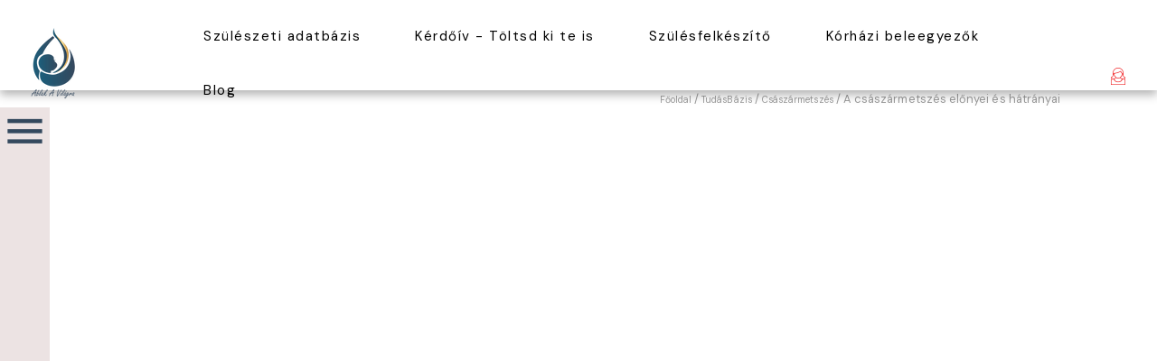

--- FILE ---
content_type: text/html; charset=utf-8
request_url: https://ablakavilagra.com/cikk/148_A-csaszarmetszes-elonyei-es-hatranyai
body_size: 18577
content:
<!DOCTYPE html lang="hu">
<html lang="hu">
    <head>
        <script>
    function whenFunctionAvailable(n, i) {
        window.setTimeout(function () {
            window[n] ? i(window[n]) : window.setTimeout(arguments.callee, 10)
        }, 10)
    }
</script>

<!-- Global site tag (gtag.js) - Google Analytics -->
<script async src="https://www.googletagmanager.com/gtag/js?id=G-5X50TYCLKN"></script>
<script>
    window.dataLayer = window.dataLayer || [];
    function gtag(){dataLayer.push(arguments);}
</script>
<script>

    whenFunctionAvailable('gtag', function () {
        gtag('consent', 'default', {
            'ad_storage': 'denied',    //Enables storage (such as cookies) related to advertising.
            'ad_user_data': 'denied',   //Sets consent for sending user data related to advertising to Google.
            'ad_personalization': 'denied',   //Sets consent for personalized advertising.
            'analytics_storage': 'denied',   //Enables storage (such as cookies) related to analytics e.g. visit duration.
            'functionality_storage': 'denied',  //Enables storage that supports the functionality of the website or app e.g. language settings.
            'personalization_storage': 'denied',  //Enables storage related to personalization e.g. video recommendations
            'security_storage': 'denied',   //Enables storage related to security such as authentication functionality, fraud prevention, and other user protection.
            /* 'region': ['ES', 'US-AK']*/
        });
        gtag('js', new Date());

        gtag('config', 'G-5X50TYCLKN');
    });
    //keeping here this instead of calling the updateGAConsent(), as this way no need to wait for that function to get loaded.
    if (localStorage.getItem("myGoogleConsent")) {
        let consentA = JSON.parse(localStorage.getItem("myGoogleConsent"));
        whenFunctionAvailable('gtag', function () {
            gtag('consent', "update", {
                'ad_storage': consentA["marketing"] ? 'granted' : 'denied',
                'ad_user_data': consentA["marketing"] ? 'granted' : 'denied',
                'ad_personalization': consentA["preferences"] ? 'granted' : 'denied',
                'analytics_storage': consentA["analytics"] ? 'granted' : 'denied',
                'functionality_storage': consentA["preferences"] ? 'granted' : 'denied',
                'personalization_storage': consentA["preferences"] ? 'granted' : 'denied',
                'security_storage': consentA["preferences"] ? 'granted' : 'denied'
            });
        });
    }
</script>        <meta http-equiv='Content-Type' content='text/html; charset=utf-8' />
        <meta name="viewport" content="width=device-width, initial-scale=1">
        <!--meta http-equiv="Cache-control" content="public" /-->
        <base href='https://ablakavilagra.com/'>
        <meta name="robots" content="index,follow">
        <meta name="Rating" content="General"/>
        <!--link rel="canonical" href=""-->

        <!--link rel="alternate" type="application/rss+xml" title="ROR" href="/sitemap-index.xml" /-->
        <style>
            .nav-menu,.nav-menu ul,.nav-menu li,.nav-menu a{margin:0;line-height:normal;list-style:none;display:block;position:relative}.nav-menu ul{opacity:0;position:absolute;top:100%;left:-9999px;z-index:999;-webkit-transition:opacity .3s;transition:opacity .3s}.nav-menu li:hover>ul{left:0;opacity:1;z-index:1000}.nav-menu ul li:hover>ul{top:0;left:100%}.nav-menu li{cursor:default;float:left;white-space:nowrap}.nav-menu ul li{float:none}.nav-menu ul{min-width:12em;-webkit-box-shadow:2px 2px 2px rgba(0,0,0,0.25);box-shadow:2px 2px 2px rgba(0,0,0,0.25);padding-left:0px}.nav-center{float:right;right:50%}.nav-center>li{left:50%}.nav-menu a{padding:0 30px;color:var(--black);font-weight:normal;font-size:15px;line-height:60px;text-decoration:none;letter-spacing:0.1em}.nav-menu>li>.nav-active{background-color:rgba(34,87,113,0.05)}.nav-menu a:hover,.nav-menu a:focus,.nav-menu li:hover a,.menuhover{background:rgba(34,87,113,0.5);color:white;transition:color 0.5s ease;transition:background 1.25s ease}.nav-menu li li a,.nav-menu li:hover li a{padding:8px 10px;background:var(--darkBlue);color:var(--grey);font-size:12px;line-height:normal}.nav-menu li:hover li a:hover,.nav-menu li:hover li a:focus,.nav-menu li:hover li:hover a{background:var(--blue);color:var(--white)}.nav-menu li:hover ul{border:1px solid var(--blue)}.nav-menu li:hover li:hover li a{background:var(--blue)}.nav-menu li:hover li:hover li a:hover,.nav-menu li:hover li:hover li a:focus,.nav-menu li:hover li:hover li:hover a{background:var(--blue);color:var(--white)}.nav-menu li:hover li:hover li:hover li a{background:var(--white)}.nav-menu li:hover li:hover li:hover li a:hover,.nav-menu li:hover li:hover li:hover li a:focus{background:var(--blue);color:var(--white)}.nav-vertical{max-width:220px}.nav-vertical ul{top:0;left:-9999px}.nav-vertical li{width:100%;float:none}.nav-vertical li:hover>ul{left:100%}.content{margin-left:-15px}@media (min-width: 960px){.content{margin-left:-60px}}.svgicon{display:inline-block;width:1.5em;height:1.5em;stroke-width:1;stroke:var(--darkBlue);fill:var(--darkBlue)}.chartDiv{width:50%;float:left}@media (max-width: 1600px){.chartDiv{width:33%}}@media (max-width: 1100px){.chartDiv{width:50%}}@media (max-width: 600px){.chartDiv{width:100%;float:none;margin-bottom:30px;border-bottom:1px #dddddd solid}}.unselectable{-webkit-user-select:none;-webkit-touch-callout:none;-moz-user-select:none;-ms-user-select:none;user-select:none}[class*=uk-width]{box-sizing:border-box;width:100%;max-width:100%}.uk-width-1-2{width:50%}.uk-width-1-3{width:calc(100% * 1 / 3.001)}.uk-width-2-3{width:calc(100% * 2 / 3.001)}.uk-width-1-4{width:25%}.uk-width-3-4{width:75%}.uk-width-1-5{width:20%}.uk-width-2-5{width:40%}.uk-width-3-5{width:60%}.uk-width-4-5{width:80%}.uk-width-1-6{width:calc(100% * 1 / 6.001)}.uk-width-5-6{width:calc(100% * 5 / 6.001)}.uk-width-small{width:150px}.uk-width-medium{width:300px}.uk-width-large{width:450px}.uk-width-xlarge{width:600px}.uk-width-2xlarge{width:750px}.uk-width-auto{width:auto}.uk-width-expand{flex:1;min-width:1px}@media (min-width: 640px){.uk-width-1-1\@s{width:100%}.uk-width-1-2\@s{width:50%}.uk-width-1-3\@s{width:calc(100% * 1 / 3.001)}.uk-width-2-3\@s{width:calc(100% * 2 / 3.001)}.uk-width-1-4\@s{width:25%}.uk-width-3-4\@s{width:75%}.uk-width-1-5\@s{width:20%}.uk-width-2-5\@s{width:40%}.uk-width-3-5\@s{width:60%}.uk-width-4-5\@s{width:80%}.uk-width-1-6\@s{width:calc(100% * 1 / 6.001)}.uk-width-5-6\@s{width:calc(100% * 5 / 6.001)}.uk-width-small\@s{width:150px}.uk-width-medium\@s{width:300px}.uk-width-large\@s{width:450px}.uk-width-xlarge\@s{width:600px}.uk-width-2xlarge\@s{width:750px}.uk-width-auto\@s{width:auto}.uk-width-expand\@s{flex:1;min-width:1px}}@media (min-width: 960px){.uk-width-1-1\@m{width:100%}.uk-width-1-2\@m{width:50%}.uk-width-1-3\@m{width:calc(100% * 1 / 3.001)}.uk-width-2-3\@m{width:calc(100% * 2 / 3.001)}.uk-width-1-4\@m{width:25%}.uk-width-3-4\@m{width:75%}.uk-width-1-5\@m{width:20%}.uk-width-2-5\@m{width:40%}.uk-width-3-5\@m{width:60%}.uk-width-4-5\@m{width:80%}.uk-width-1-6\@m{width:calc(100% * 1 / 6.001)}.uk-width-5-6\@m{width:calc(100% * 5 / 6.001)}.uk-width-small\@m{width:150px}.uk-width-medium\@m{width:300px}.uk-width-large\@m{width:450px}.uk-width-xlarge\@m{width:600px}.uk-width-2xlarge\@m{width:750px}.uk-width-auto\@m{width:auto}.uk-width-expand\@m{flex:1;min-width:1px}}@media (min-width: 1200px){.uk-width-1-1\@l{width:100%}.uk-width-1-2\@l{width:50%}.uk-width-1-3\@l{width:calc(100% * 1 / 3.001)}.uk-width-2-3\@l{width:calc(100% * 2 / 3.001)}.uk-width-1-4\@l{width:25%}.uk-width-3-4\@l{width:75%}.uk-width-1-5\@l{width:20%}.uk-width-2-5\@l{width:40%}.uk-width-3-5\@l{width:60%}.uk-width-4-5\@l{width:80%}.uk-width-1-6\@l{width:calc(100% * 1 / 6.001)}.uk-width-5-6\@l{width:calc(100% * 5 / 6.001)}.uk-width-small\@l{width:150px}.uk-width-medium\@l{width:300px}.uk-width-large\@l{width:450px}.uk-width-xlarge\@l{width:600px}.uk-width-2xlarge\@l{width:750px}.uk-width-auto\@l{width:auto}.uk-width-expand\@l{flex:1;min-width:1px}}@media (min-width: 1600px){.uk-width-1-1\@xl{width:100%}.uk-width-1-2\@xl{width:50%}.uk-width-1-3\@xl{width:calc(100% * 1 / 3.001)}.uk-width-2-3\@xl{width:calc(100% * 2 / 3.001)}.uk-width-1-4\@xl{width:25%}.uk-width-3-4\@xl{width:75%}.uk-width-1-5\@xl{width:20%}.uk-width-2-5\@xl{width:40%}.uk-width-3-5\@xl{width:60%}.uk-width-4-5\@xl{width:80%}.uk-width-1-6\@xl{width:calc(100% * 1 / 6.001)}.uk-width-5-6\@xl{width:calc(100% * 5 / 6.001)}.uk-width-small\@xl{width:150px}.uk-width-medium\@xl{width:300px}.uk-width-large\@xl{width:450px}.uk-width-xlarge\@xl{width:600px}.uk-width-2xlarge\@xl{width:750px}.uk-width-auto\@xl{width:auto}.uk-width-expand\@xl{flex:1;min-width:1px}}.uk-width-max-content{width:max-content}.uk-width-min-content{width:min-content}.uk-grid{display:flex;flex-wrap:wrap;margin:0;padding:0;list-style:none}.uk-grid>*{margin:0}.uk-grid>*>:last-child{margin-bottom:0}.uk-grid{margin-left:-30px}.uk-grid>*{padding-left:30px}*+.uk-grid-margin,.uk-grid+.uk-grid,.uk-grid>.uk-grid-margin{margin-top:30px}@media (min-width: 1200px){.uk-grid{margin-left:-40px}.uk-grid>*{padding-left:40px}*+.uk-grid-margin,.uk-grid+.uk-grid,.uk-grid>.uk-grid-margin{margin-top:40px}}.uk-grid-column-small,.uk-grid-small{margin-left:-15px}.uk-grid-column-small>*,.uk-grid-small>*{padding-left:15px}*+.uk-grid-margin-small,.uk-grid+.uk-grid-row-small,.uk-grid+.uk-grid-small,.uk-grid-row-small>.uk-grid-margin,.uk-grid-small>.uk-grid-margin{margin-top:15px}.uk-grid-column-medium,.uk-grid-medium{margin-left:-30px}.uk-grid-column-medium>*,.uk-grid-medium>*{padding-left:30px}*+.uk-grid-margin-medium,.uk-grid+.uk-grid-medium,.uk-grid+.uk-grid-row-medium,.uk-grid-medium>.uk-grid-margin,.uk-grid-row-medium>.uk-grid-margin{margin-top:30px}.uk-grid-column-large,.uk-grid-large{margin-left:-40px}.uk-grid-column-large>*,.uk-grid-large>*{padding-left:40px}*+.uk-grid-margin-large,.uk-grid+.uk-grid-large,.uk-grid+.uk-grid-row-large,.uk-grid-large>.uk-grid-margin,.uk-grid-row-large>.uk-grid-margin{margin-top:40px}@media (min-width: 1200px){.uk-grid-column-large,.uk-grid-large{margin-left:-70px}.uk-grid-column-large>*,.uk-grid-large>*{padding-left:70px}*+.uk-grid-margin-large,.uk-grid+.uk-grid-large,.uk-grid+.uk-grid-row-large,.uk-grid-large>.uk-grid-margin,.uk-grid-row-large>.uk-grid-margin{margin-top:70px}}.uk-grid-collapse,.uk-grid-column-collapse{margin-left:0}.uk-grid-collapse>*,.uk-grid-column-collapse>*{padding-left:0}.uk-grid+.uk-grid-collapse,.uk-grid+.uk-grid-row-collapse,.uk-grid-collapse>.uk-grid-margin,.uk-grid-row-collapse>.uk-grid-margin{margin-top:0}.uk-grid-divider>*{position:relative}.uk-grid-divider>:not(.uk-first-column)::before{content:"";position:absolute;top:0;bottom:0;border-left:1px solid #e5e5e5}.uk-grid-divider.uk-grid-stack>.uk-grid-margin::before{content:"";position:absolute;left:0;right:0;border-top:1px solid #e5e5e5}.uk-grid-divider{margin-left:-60px}.uk-grid-divider>*{padding-left:60px}.uk-grid-divider>:not(.uk-first-column)::before{left:30px}.uk-grid-divider.uk-grid-stack>.uk-grid-margin{margin-top:60px}.uk-grid-divider.uk-grid-stack>.uk-grid-margin::before{top:-30px;left:60px}@media (min-width: 1200px){.uk-grid-divider{margin-left:-80px}.uk-grid-divider>*{padding-left:80px}.uk-grid-divider>:not(.uk-first-column)::before{left:40px}.uk-grid-divider.uk-grid-stack>.uk-grid-margin{margin-top:80px}.uk-grid-divider.uk-grid-stack>.uk-grid-margin::before{top:-40px;left:80px}}.uk-grid-divider.uk-grid-column-small,.uk-grid-divider.uk-grid-small{margin-left:-30px}.uk-grid-divider.uk-grid-column-small>*,.uk-grid-divider.uk-grid-small>*{padding-left:30px}.uk-grid-divider.uk-grid-column-small>:not(.uk-first-column)::before,.uk-grid-divider.uk-grid-small>:not(.uk-first-column)::before{left:15px}.uk-grid-divider.uk-grid-row-small.uk-grid-stack>.uk-grid-margin,.uk-grid-divider.uk-grid-small.uk-grid-stack>.uk-grid-margin{margin-top:30px}.uk-grid-divider.uk-grid-small.uk-grid-stack>.uk-grid-margin::before{top:-15px;left:30px}.uk-grid-divider.uk-grid-row-small.uk-grid-stack>.uk-grid-margin::before{top:-15px}.uk-grid-divider.uk-grid-column-small.uk-grid-stack>.uk-grid-margin::before{left:30px}.uk-grid-divider.uk-grid-column-medium,.uk-grid-divider.uk-grid-medium{margin-left:-60px}.uk-grid-divider.uk-grid-column-medium>*,.uk-grid-divider.uk-grid-medium>*{padding-left:60px}.uk-grid-divider.uk-grid-column-medium>:not(.uk-first-column)::before,.uk-grid-divider.uk-grid-medium>:not(.uk-first-column)::before{left:30px}.uk-grid-divider.uk-grid-medium.uk-grid-stack>.uk-grid-margin,.uk-grid-divider.uk-grid-row-medium.uk-grid-stack>.uk-grid-margin{margin-top:60px}.uk-grid-divider.uk-grid-medium.uk-grid-stack>.uk-grid-margin::before{top:-30px;left:60px}.uk-grid-divider.uk-grid-row-medium.uk-grid-stack>.uk-grid-margin::before{top:-30px}.uk-grid-divider.uk-grid-column-medium.uk-grid-stack>.uk-grid-margin::before{left:60px}.uk-grid-divider.uk-grid-column-large,.uk-grid-divider.uk-grid-large{margin-left:-80px}.uk-grid-divider.uk-grid-column-large>*,.uk-grid-divider.uk-grid-large>*{padding-left:80px}.uk-grid-divider.uk-grid-column-large>:not(.uk-first-column)::before,.uk-grid-divider.uk-grid-large>:not(.uk-first-column)::before{left:40px}.uk-grid-divider.uk-grid-large.uk-grid-stack>.uk-grid-margin,.uk-grid-divider.uk-grid-row-large.uk-grid-stack>.uk-grid-margin{margin-top:80px}.uk-grid-divider.uk-grid-large.uk-grid-stack>.uk-grid-margin::before{top:-40px;left:80px}.uk-grid-divider.uk-grid-row-large.uk-grid-stack>.uk-grid-margin::before{top:-40px}.uk-grid-divider.uk-grid-column-large.uk-grid-stack>.uk-grid-margin::before{left:80px}@media (min-width: 1200px){.uk-grid-divider.uk-grid-column-large,.uk-grid-divider.uk-grid-large{margin-left:-140px}.uk-grid-divider.uk-grid-column-large>*,.uk-grid-divider.uk-grid-large>*{padding-left:140px}.uk-grid-divider.uk-grid-column-large>:not(.uk-first-column)::before,.uk-grid-divider.uk-grid-large>:not(.uk-first-column)::before{left:70px}.uk-grid-divider.uk-grid-large.uk-grid-stack>.uk-grid-margin,.uk-grid-divider.uk-grid-row-large.uk-grid-stack>.uk-grid-margin{margin-top:140px}.uk-grid-divider.uk-grid-large.uk-grid-stack>.uk-grid-margin::before{top:-70px;left:140px}.uk-grid-divider.uk-grid-row-large.uk-grid-stack>.uk-grid-margin::before{top:-70px}.uk-grid-divider.uk-grid-column-large.uk-grid-stack>.uk-grid-margin::before{left:140px}}.uk-grid-item-match,.uk-grid-match>*{display:flex;flex-wrap:wrap}.uk-grid-item-match>:not([class*=uk-width]),.uk-grid-match>*>:not([class*=uk-width]){box-sizing:border-box;width:100%;flex:auto}.uk-margin{margin-bottom:20px}*+.uk-margin{margin-top:20px !important}.uk-margin-top{margin-top:20px !important}.uk-margin-bottom{margin-bottom:20px !important}.uk-margin-left{margin-left:20px !important}.uk-margin-right{margin-right:20px !important}.uk-margin-small{margin-bottom:10px}*+.uk-margin-small{margin-top:10px !important}.uk-margin-small-top{margin-top:10px !important}.uk-margin-small-bottom{margin-bottom:10px !important}.uk-margin-small-left{margin-left:10px !important}.uk-margin-small-right{margin-right:10px !important}.uk-margin-medium{margin-bottom:40px}*+.uk-margin-medium{margin-top:40px !important}.uk-margin-medium-top{margin-top:40px !important}.uk-margin-medium-bottom{margin-bottom:40px !important}.uk-margin-medium-left{margin-left:40px !important}.uk-margin-medium-right{margin-right:40px !important}.uk-margin-large{margin-bottom:40px}*+.uk-margin-large{margin-top:40px !important}.uk-margin-large-top{margin-top:40px !important}.uk-margin-large-bottom{margin-bottom:40px !important}.uk-margin-large-left{margin-left:40px !important}.uk-margin-large-right{margin-right:40px !important}@media (min-width: 1200px){.uk-margin-large{margin-bottom:70px}*+.uk-margin-large{margin-top:70px !important}.uk-margin-large-top{margin-top:70px !important}.uk-margin-large-bottom{margin-bottom:70px !important}.uk-margin-large-left{margin-left:70px !important}.uk-margin-large-right{margin-right:70px !important}}.uk-margin-xlarge{margin-bottom:70px}*+.uk-margin-xlarge{margin-top:70px !important}.uk-margin-xlarge-top{margin-top:70px !important}.uk-margin-xlarge-bottom{margin-bottom:70px !important}.uk-margin-xlarge-left{margin-left:70px !important}.uk-margin-xlarge-right{margin-right:70px !important}@media (min-width: 1200px){.uk-margin-xlarge{margin-bottom:140px}*+.uk-margin-xlarge{margin-top:140px !important}.uk-margin-xlarge-top{margin-top:140px !important}.uk-margin-xlarge-bottom{margin-bottom:140px !important}.uk-margin-xlarge-left{margin-left:140px !important}.uk-margin-xlarge-right{margin-right:140px !important}}.uk-margin-auto{margin-left:auto !important;margin-right:auto !important}.uk-margin-auto-top{margin-top:auto !important}.uk-margin-auto-bottom{margin-bottom:auto !important}.uk-margin-auto-left{margin-left:auto !important}.uk-margin-auto-right{margin-right:auto !important}.uk-margin-auto-vertical{margin-top:auto !important;margin-bottom:auto !important}@media (min-width: 640px){.uk-margin-auto\@s{margin-left:auto !important;margin-right:auto !important}.uk-margin-auto-left\@s{margin-left:auto !important}.uk-margin-auto-right\@s{margin-right:auto !important}}@media (min-width: 960px){.uk-margin-auto\@m{margin-left:auto !important;margin-right:auto !important}.uk-margin-auto-left\@m{margin-left:auto !important}.uk-margin-auto-right\@m{margin-right:auto !important}}@media (min-width: 1200px){.uk-margin-auto\@l{margin-left:auto !important;margin-right:auto !important}.uk-margin-auto-left\@l{margin-left:auto !important}.uk-margin-auto-right\@l{margin-right:auto !important}}@media (min-width: 1600px){.uk-margin-auto\@xl{margin-left:auto !important;margin-right:auto !important}.uk-margin-auto-left\@xl{margin-left:auto !important}.uk-margin-auto-right\@xl{margin-right:auto !important}}.uk-margin-remove{margin:0 !important}.uk-margin-remove-top{margin-top:0 !important}.uk-margin-remove-bottom{margin-bottom:0 !important}.uk-margin-remove-left{margin-left:0 !important}.uk-margin-remove-right{margin-right:0 !important}.uk-margin-remove-vertical{margin-top:0 !important;margin-bottom:0 !important}.uk-margin-remove-adjacent+*,.uk-margin-remove-first-child>:first-child{margin-top:0 !important}.uk-margin-remove-last-child>:last-child{margin-bottom:0 !important}@media (min-width: 640px){.uk-margin-remove-left\@s{margin-left:0 !important}.uk-margin-remove-right\@s{margin-right:0 !important}}@media (min-width: 960px){.uk-margin-remove-left\@m{margin-left:0 !important}.uk-margin-remove-right\@m{margin-right:0 !important}}@media (min-width: 1200px){.uk-margin-remove-left\@l{margin-left:0 !important}.uk-margin-remove-right\@l{margin-right:0 !important}}@media (min-width: 1600px){.uk-margin-remove-left\@xl{margin-left:0 !important}.uk-margin-remove-right\@xl{margin-right:0 !important}}.uk-flex{display:flex}.uk-flex-inline{display:inline-flex}.uk-flex-left{justify-content:flex-start}.uk-flex-center{justify-content:center}.uk-flex-right{justify-content:flex-end}.uk-flex-between{justify-content:space-between}.uk-flex-around{justify-content:space-around}@media (min-width: 640px){.uk-flex-left\@s{justify-content:flex-start}.uk-flex-center\@s{justify-content:center}.uk-flex-right\@s{justify-content:flex-end}.uk-flex-between\@s{justify-content:space-between}.uk-flex-around\@s{justify-content:space-around}}@media (min-width: 960px){.uk-flex-left\@m{justify-content:flex-start}.uk-flex-center\@m{justify-content:center}.uk-flex-right\@m{justify-content:flex-end}.uk-flex-between\@m{justify-content:space-between}.uk-flex-around\@m{justify-content:space-around}}@media (min-width: 1200px){.uk-flex-left\@l{justify-content:flex-start}.uk-flex-center\@l{justify-content:center}.uk-flex-right\@l{justify-content:flex-end}.uk-flex-between\@l{justify-content:space-between}.uk-flex-around\@l{justify-content:space-around}}@media (min-width: 1600px){.uk-flex-left\@xl{justify-content:flex-start}.uk-flex-center\@xl{justify-content:center}.uk-flex-right\@xl{justify-content:flex-end}.uk-flex-between\@xl{justify-content:space-between}.uk-flex-around\@xl{justify-content:space-around}}.uk-flex-stretch{align-items:stretch}.uk-flex-top{align-items:flex-start}.uk-flex-middle{align-items:center}.uk-flex-bottom{align-items:flex-end}.uk-flex-row{flex-direction:row}.uk-flex-row-reverse{flex-direction:row-reverse}.uk-flex-column{flex-direction:column}.uk-flex-column-reverse{flex-direction:column-reverse}.uk-flex-nowrap{flex-wrap:nowrap}.uk-flex-wrap{flex-wrap:wrap}.uk-flex-wrap-reverse{flex-wrap:wrap-reverse}.uk-flex-wrap-stretch{align-content:stretch}.uk-flex-wrap-top{align-content:flex-start}.uk-flex-wrap-middle{align-content:center}.uk-flex-wrap-bottom{align-content:flex-end}.uk-flex-wrap-between{align-content:space-between}.uk-flex-wrap-around{align-content:space-around}.uk-flex-first{order:-1}.uk-flex-last{order:99}@media (min-width: 640px){.uk-flex-first\@s{order:-1}.uk-flex-last\@s{order:99}}@media (min-width: 960px){.uk-flex-first\@m{order:-1}.uk-flex-last\@m{order:99}}@media (min-width: 1200px){.uk-flex-first\@l{order:-1}.uk-flex-last\@l{order:99}}@media (min-width: 1600px){.uk-flex-first\@xl{order:-1}.uk-flex-last\@xl{order:99}}.uk-flex-none{flex:none}.uk-flex-auto{flex:auto}.uk-flex-1{flex:1}.uk-nav,.uk-nav ul{margin:0;padding:0;list-style:none}.uk-nav li>a{display:flex;align-items:center;column-gap:.25em;text-decoration:none}.uk-nav>li>a{padding:5px 0}ul.uk-nav-sub{padding:5px 0 5px 15px}.uk-nav-sub ul{padding-left:15px}.uk-nav-sub a{padding:2px 0}.uk-nav-parent-icon{margin-left:auto}.uk-nav>li>a[aria-expanded=true] .uk-nav-parent-icon{transform:rotate(180deg)}.uk-nav-header{padding:5px 0;text-transform:uppercase;font-size:.875rem}.uk-nav-header:not(:first-child){margin-top:20px}.uk-nav .uk-nav-divider{margin:5px 0}.uk-nav-default{font-size:.875rem;line-height:1.5}.uk-nav-default>li>a{color:#999}.uk-nav-default>li>a:hover{color:#666}.uk-nav-default>li.uk-active>a{color:#333}.uk-nav-default .uk-nav-subtitle{font-size:12px}.uk-nav-default .uk-nav-header{color:#333}.uk-nav-default .uk-nav-divider{border-top:1px solid #e5e5e5}.uk-nav-default .uk-nav-sub{font-size:.875rem;line-height:1.5}.uk-nav-default .uk-nav-sub a{color:#999}.uk-nav-default .uk-nav-sub a:hover{color:#666}.uk-nav-default .uk-nav-sub li.uk-active>a{color:#333}.uk-nav-primary{font-size:1.5rem;line-height:1.5}.uk-nav-primary>li>a{color:#999}.uk-nav-primary>li>a:hover{color:#666}.uk-nav-primary>li.uk-active>a{color:#333}.uk-nav-primary .uk-nav-subtitle{font-size:1.25rem}.uk-nav-primary .uk-nav-header{color:#333}.uk-nav-primary .uk-nav-divider{border-top:1px solid #e5e5e5}.uk-nav-primary .uk-nav-sub{font-size:1.25rem;line-height:1.5}.uk-nav-primary .uk-nav-sub a{color:#999}.uk-nav-primary .uk-nav-sub a:hover{color:#666}.uk-nav-primary .uk-nav-sub li.uk-active>a{color:#333}.uk-nav-secondary{font-size:16px;line-height:1.5}.uk-nav-secondary>:not(.uk-nav-divider)+:not(.uk-nav-header,.uk-nav-divider){margin-top:0}.uk-nav-secondary>li>a{color:#333;padding:10px 10px}.uk-nav-secondary>li>a:hover{color:#333;background-color:#f8f8f8}.uk-nav-secondary>li.uk-active>a{color:#333;background-color:#f8f8f8}.uk-nav-secondary .uk-nav-subtitle{font-size:.875rem;color:#999}.uk-nav-secondary>li>a:hover .uk-nav-subtitle{color:#666}.uk-nav-secondary>li.uk-active>a .uk-nav-subtitle{color:#333}.uk-nav-secondary .uk-nav-header{color:#333}.uk-nav-secondary .uk-nav-divider{border-top:1px solid #e5e5e5}.uk-nav-secondary .uk-nav-sub{font-size:.875rem;line-height:1.5}.uk-nav-secondary .uk-nav-sub a{color:#999}.uk-nav-secondary .uk-nav-sub a:hover{color:#666}.uk-nav-secondary .uk-nav-sub li.uk-active>a{color:#333}.uk-nav-center{text-align:center}.uk-nav-center li>a{justify-content:center}.uk-nav-center .uk-nav-sub,.uk-nav-center .uk-nav-sub ul{padding-left:0}.uk-nav-center .uk-nav-parent-icon{margin-left:4px}.uk-nav.uk-nav-divider>:not(.uk-nav-header,.uk-nav-divider)+:not(.uk-nav-header,.uk-nav-divider){margin-top:5px;padding-top:5px;border-top:1px solid #e5e5e5}.uk-offcanvas{display:none;position:fixed;top:0;bottom:0;left:0;z-index:1000}.uk-offcanvas-flip .uk-offcanvas{right:0;left:auto}.uk-offcanvas-bar{position:absolute;top:0;bottom:0;left:-270px;box-sizing:border-box;width:270px;padding:20px 20px;background:#222;overflow-y:auto;-webkit-overflow-scrolling:touch}@media (min-width: 640px){.uk-offcanvas-bar{left:-350px;width:350px;padding:30px 30px}}.uk-offcanvas-flip .uk-offcanvas-bar{left:auto;right:-270px}@media (min-width: 640px){.uk-offcanvas-flip .uk-offcanvas-bar{right:-350px}}.uk-open>.uk-offcanvas-bar{left:0}.uk-offcanvas-flip .uk-open>.uk-offcanvas-bar{left:auto;right:0}.uk-offcanvas-bar-animation{transition:left .3s ease-out}.uk-offcanvas-flip .uk-offcanvas-bar-animation{transition-property:right}.uk-offcanvas-reveal{position:absolute;top:0;bottom:0;left:0;width:0;overflow:hidden;transition:width .3s ease-out}.uk-offcanvas-reveal .uk-offcanvas-bar{left:0}.uk-offcanvas-flip .uk-offcanvas-reveal .uk-offcanvas-bar{left:auto;right:0}.uk-open>.uk-offcanvas-reveal{width:270px}@media (min-width: 640px){.uk-open>.uk-offcanvas-reveal{width:350px}}.uk-offcanvas-flip .uk-offcanvas-reveal{right:0;left:auto}.uk-offcanvas-close{position:absolute;z-index:1000;top:5px;right:5px;padding:5px}@media (min-width: 640px){.uk-offcanvas-close{top:10px;right:10px}}.uk-offcanvas-close:first-child+*{margin-top:0}.uk-offcanvas-overlay{width:100vw;touch-action:none}.uk-offcanvas-overlay::before{content:"";position:absolute;top:0;bottom:0;left:0;right:0;background:rgba(0,0,0,0.1);opacity:0;transition:opacity .15s linear}.uk-offcanvas-overlay.uk-open::before{opacity:1}.uk-offcanvas-container,.uk-offcanvas-page{overflow-x:hidden}.uk-offcanvas-container{position:relative;left:0;transition:left .3s ease-out;box-sizing:border-box;width:100%}:not(.uk-offcanvas-flip).uk-offcanvas-container-animation{left:270px}.uk-offcanvas-flip.uk-offcanvas-container-animation{left:-270px}@media (min-width: 640px){:not(.uk-offcanvas-flip).uk-offcanvas-container-animation{left:350px}.uk-offcanvas-flip.uk-offcanvas-container-animation{left:-350px}}.uk-slider{-webkit-tap-highlight-color:transparent}.uk-slider-container{overflow:hidden}.uk-slider-container-offset{margin:-11px -25px -39px -25px;padding:11px 25px 39px 25px}.uk-slider-items{will-change:transform;position:relative;touch-action:pan-y}.uk-slider-items:not(.uk-grid){display:flex;margin:0;padding:0;list-style:none;-webkit-touch-callout:none}.uk-slider-items.uk-grid{flex-wrap:nowrap}.uk-slider-items>*{flex:none;max-width:100%;position:relative}.uk-sticky{position:relative;box-sizing:border-box}.uk-sticky-fixed{z-index:980;margin:0 !important;-webkit-backface-visibility:hidden;backface-visibility:hidden}.uk-sticky[class*=uk-animation-]{animation-duration:.2s}.uk-sticky.uk-animation-reverse{animation-duration:.2s}.uk-sticky-placeholder{pointer-events:none}.uk-hidden,[hidden]{display:none !important}@media (min-width: 640px){.uk-hidden\@s{display:none !important}}@media (min-width: 960px){.uk-hidden\@m{display:none !important}}@media (min-width: 1200px){.uk-hidden\@l{display:none !important}}@media (min-width: 1600px){.uk-hidden\@xl{display:none !important}}@media (max-width: 639px){.uk-visible\@s{display:none !important}}@media (max-width: 959px){.uk-visible\@m{display:none !important}}@media (max-width: 1199px){.uk-visible\@l{display:none !important}}@media (max-width: 1599px){.uk-visible\@xl{display:none !important}}[class*=uk-child-width]>*{box-sizing:border-box;width:100%}.uk-child-width-1-2>*{width:50%}.uk-child-width-1-3>*{width:calc(100% * 1 / 3.001)}.uk-child-width-1-4>*{width:25%}.uk-child-width-1-5>*{width:20%}.uk-child-width-1-6>*{width:calc(100% * 1 / 6.001)}.uk-child-width-auto>*{width:auto}.uk-child-width-expand>:not([class*=uk-width]){flex:1;min-width:1px}@media (min-width: 640px){.uk-child-width-1-1\@s>*{width:100%}.uk-child-width-1-2\@s>*{width:50%}.uk-child-width-1-3\@s>*{width:calc(100% * 1 / 3.001)}.uk-child-width-1-4\@s>*{width:25%}.uk-child-width-1-5\@s>*{width:20%}.uk-child-width-1-6\@s>*{width:calc(100% * 1 / 6.001)}.uk-child-width-auto\@s>*{width:auto}.uk-child-width-expand\@s>:not([class*=uk-width]){flex:1;min-width:1px}}@media (min-width: 960px){.uk-child-width-1-1\@m>*{width:100%}.uk-child-width-1-2\@m>*{width:50%}.uk-child-width-1-3\@m>*{width:calc(100% * 1 / 3.001)}.uk-child-width-1-4\@m>*{width:25%}.uk-child-width-1-5\@m>*{width:20%}.uk-child-width-1-6\@m>*{width:calc(100% * 1 / 6.001)}.uk-child-width-auto\@m>*{width:auto}.uk-child-width-expand\@m>:not([class*=uk-width]){flex:1;min-width:1px}}@media (min-width: 1200px){.uk-child-width-1-1\@l>*{width:100%}.uk-child-width-1-2\@l>*{width:50%}.uk-child-width-1-3\@l>*{width:calc(100% * 1 / 3.001)}.uk-child-width-1-4\@l>*{width:25%}.uk-child-width-1-5\@l>*{width:20%}.uk-child-width-1-6\@l>*{width:calc(100% * 1 / 6.001)}.uk-child-width-auto\@l>*{width:auto}.uk-child-width-expand\@l>:not([class*=uk-width]){flex:1;min-width:1px}}@media (min-width: 1600px){.uk-child-width-1-1\@xl>*{width:100%}.uk-child-width-1-2\@xl>*{width:50%}.uk-child-width-1-3\@xl>*{width:calc(100% * 1 / 3.001)}.uk-child-width-1-4\@xl>*{width:25%}.uk-child-width-1-5\@xl>*{width:20%}.uk-child-width-1-6\@xl>*{width:calc(100% * 1 / 6.001)}.uk-child-width-auto\@xl>*{width:auto}.uk-child-width-expand\@xl>:not([class*=uk-width]){flex:1;min-width:1px}}.uk-dotnav{display:flex;flex-wrap:wrap;margin:0;padding:0;list-style:none;margin-left:-12px}.uk-dotnav>*{flex:none;padding-left:12px}.uk-dotnav>*>*{display:block;box-sizing:border-box;width:10px;height:10px;border-radius:50%;background:0 0;text-indent:100%;overflow:hidden;white-space:nowrap;border:1px solid rgba(102,102,102,0.4);transition:.2s ease-in-out;transition-property:background-color, border-color}.uk-dotnav>*>:hover{background-color:rgba(102,102,102,0.6);border-color:transparent}.uk-dotnav>*>:active{background-color:rgba(102,102,102,0.2);border-color:transparent}.uk-dotnav>.uk-active>*{background-color:rgba(102,102,102,0.6);border-color:transparent}.uk-dotnav-vertical{flex-direction:column;margin-left:0;margin-top:-12px}.uk-dotnav-vertical>*{padding-left:0;padding-top:12px}.uk-panel{display:flow-root;position:relative;box-sizing:border-box}.uk-panel>:last-child{margin-bottom:0}.uk-panel-scrollable{height:170px;padding:10px;border:1px solid #e5e5e5;overflow:auto;-webkit-overflow-scrolling:touch;resize:both}.mainContext1{margin-left:40px;margin-right:40px}@media (max-width: 800px){.mainContext1{margin-left:20px;margin-right:0px}}
.nav-menu,.nav-menu ul,.nav-menu li,.nav-menu a{margin:0;line-height:normal;list-style:none;display:block;position:relative}.nav-menu ul{opacity:0;position:absolute;top:100%;left:-9999px;z-index:999;-webkit-transition:opacity .3s;transition:opacity .3s}.nav-menu li:hover>ul{left:0;opacity:1;z-index:1000}.nav-menu ul li:hover>ul{top:0;left:100%}.nav-menu li{cursor:default;float:left;white-space:nowrap}.nav-menu ul li{float:none}.nav-menu ul{min-width:12em;-webkit-box-shadow:2px 2px 2px rgba(0,0,0,0.25);box-shadow:2px 2px 2px rgba(0,0,0,0.25);padding-left:0px}.nav-center{float:right;right:50%}.nav-center>li{left:50%}.nav-menu a{padding:0 30px;color:var(--black);font-weight:normal;font-size:15px;line-height:60px;text-decoration:none;letter-spacing:0.1em}.nav-menu>li>.nav-active{background-color:rgba(34,87,113,0.05)}.nav-menu a:hover,.nav-menu a:focus,.nav-menu li:hover a,.menuhover{background:rgba(34,87,113,0.5);color:white;transition:color 0.5s ease;transition:background 1.25s ease}.nav-menu li li a,.nav-menu li:hover li a{padding:8px 10px;background:var(--darkBlue);color:var(--grey);font-size:12px;line-height:normal}.nav-menu li:hover li a:hover,.nav-menu li:hover li a:focus,.nav-menu li:hover li:hover a{background:var(--blue);color:var(--white)}.nav-menu li:hover ul{border:1px solid var(--blue)}.nav-menu li:hover li:hover li a{background:var(--blue)}.nav-menu li:hover li:hover li a:hover,.nav-menu li:hover li:hover li a:focus,.nav-menu li:hover li:hover li:hover a{background:var(--blue);color:var(--white)}.nav-menu li:hover li:hover li:hover li a{background:var(--white)}.nav-menu li:hover li:hover li:hover li a:hover,.nav-menu li:hover li:hover li:hover li a:focus{background:var(--blue);color:var(--white)}.nav-vertical{max-width:220px}.nav-vertical ul{top:0;left:-9999px}.nav-vertical li{width:100%;float:none}.nav-vertical li:hover>ul{left:100%}
            .uk-width-5-6 {
                padding-left: 0px;
            }
            p {
                margin: 0;
            }
            .uk-grid-small {
                padding-left: 15px;
            }
            .productDiv {
                width:190px;
                height:350px;
            }
        </style>
        <script>
            document.addEventListener("DOMContentLoaded", function () {
                var imgs = document.images,
                    len = imgs.length,
                    counter = 0;

                [].forEach.call( imgs, function( img ) {
                    if(img.complete)
                        incrementCounter();
                    else
                        img.addEventListener( 'load', incrementCounter, false );
                } );

                function incrementCounter() {
                    counter++;
                    if ( counter === len ) {
                        $(".productDiv").css("width","auto").css("height","auto");
                    }
                }
            })
        </script>
        <noscript><link rel="stylesheet" href="/css/uikit.min-3.15.14.css"></noscript>
        <link rel="preload" href="/css/uikit.min-3.15.14.css" as="style" onload="this.rel='stylesheet'">
        <noscript><link rel="stylesheet" href="/templates/ablakavilagra/css/style.css"></noscript>
        <link rel="preload" href="/templates/ablakavilagra/css/style.css?v=251002112447" as="style" onload="this.rel='stylesheet'">
        <script>/*! loadCSS. [c]2017 Filament Group, Inc. MIT License */!function(e){"use strict";var n=function(n,t,o){function i(e){return a.body?e():void setTimeout(function(){i(e)})}function r(){l.addEventListener&&l.removeEventListener("load",r),l.media=o||"all"}var d,a=e.document,l=a.createElement("link");if(t)d=t;else{var s=(a.body||a.getElementsByTagName("head")[0]).childNodes;d=s[s.length-1]}var f=a.styleSheets;l.rel="stylesheet",l.href=n,l.media="only x",i(function(){d.parentNode.insertBefore(l,t?d:d.nextSibling)});var u=function(e){for(var n=l.href,t=f.length;t--;)if(f[t].href===n)return e();setTimeout(function(){u(e)})};return l.addEventListener&&l.addEventListener("load",r),l.onloadcssdefined=u,u(r),l};"undefined"!=typeof exports?exports.loadCSS=n:e.loadCSS=n}("undefined"!=typeof global?global:this);/*! loadCSS rel=preload polyfill. [c]2017 Filament Group, Inc. MIT License */!function(t){if(t.loadCSS){var e=loadCSS.relpreload={};if(e.support=function(){try{return t.document.createElement("link").relList.supports("preload")}catch(e){return!1}},e.poly=function(){for(var e=t.document.getElementsByTagName("link"),r=0;r<e.length;r++){var n=e[r];"preload"===n.rel&&"style"===n.getAttribute("as")&&(t.loadCSS(n.href,n,n.getAttribute("media")),n.rel=null)}},!e.support()){e.poly();var r=t.setInterval(e.poly,300);t.addEventListener&&t.addEventListener("load",function(){e.poly(),t.clearInterval(r)}),t.attachEvent&&t.attachEvent("onload",function(){t.clearInterval(r)})}}}(this);</script>

        <link rel="icon" type="image/png" href="https://ablakavilagra.com/templates/ablakavilagra/images/favicon.png" />


        <!--link rel="preload" as="script" href="https://cdn.jsdelivr.net/algoliasearch/3/algoliasearch.min.js" crossorigin/>
        <link rel="preload" as="script" href="/js/jquery-3.4.1.min.js"/>
        <link rel="preconnect" as="script" href="https://www.google-analytics.com/analytics.js" crossorigin />
        <link rel="preconnect" as="script" href="https://www.googletagmanager.com/gtm.js?id=GTM-53JBFKR" crossorigin/>
        <link rel="preconnect" as="script" href="https://www.gstatic.com/wcm/loader.js" crossorigin/>
        <link rel="preconnect" href="https://stats.g.doubleclick.net/" crossorigin/-->
        <link rel="preload" as="script" href="/js/jquery-3.6.1.min.js"/>
        <script src="/js/jquery-3.6.1.min.js" defer></script>
        <script src="/js/uikit.min-3.15.14.js" defer></script>
        <script src="/js/common.js?v=240304111007" defer></script>
        <script src="/js/cookie_consent.js?v=251019105707" defer></script>
        <!--script src="/js/lazysizes.min.js" defer></script-->

        <script src="/templates/ablakavilagra/js/commons.js?v=230121095215" defer></script>

        
        <script src="/js/register-sw.js" defer></script>
        

        <title>Ablak A Világra</title>
        <meta property='og:title' content=''/>

        <meta name='description' content='' >
        <meta property='og:description' content=''/>
                <meta property="og:url" content="https://ablakavilagra.com/cikk/148_A-csaszarmetszes-elonyei-es-hatranyai" />
        <!--meta property="og:type" content="The type" /-->
        <!--meta property="og:image" content="http://image.jpg" /-->

        <!--link rel="preload" as="image" href="wolf.jpg" imagesrcset="wolf_400px.jpg 400w, wolf_800px.jpg 800w, wolf_1600px.jpg 1600w" imagesizes="50vw" /-->
        <link rel="preconnect" href="https://fonts.googleapis.com">
        <link rel="preconnect" href="https://fonts.gstatic.com" crossorigin>
        <link href="https://fonts.googleapis.com/css2?family=Comforter+Brush&display=swap" rel="stylesheet">

        <!-- MailerLite Universal -->
        <script>
            (function(w,d,e,u,f,l,n){w[f]=w[f]||function(){(w[f].q=w[f].q||[])
                .push(arguments);},l=d.createElement(e),l.async=1,l.src=u,
                n=d.getElementsByTagName(e)[0],n.parentNode.insertBefore(l,n);})
            (window,document,'script','https://assets.mailerlite.com/js/universal.js','ml');
            ml('account', '586890');
        </script>
        <!-- End MailerLite Universal -->
</head>
    <body class="uk-offcanvas-content">

<svg style="position: absolute; width: 0; height: 0; overflow: hidden" version="1.1" xmlns="http://www.w3.org/2000/svg" xmlns:xlink="http://www.w3.org/1999/xlink">
    <defs>
        <symbol id="icon-cart" viewBox="0 0 20 20">
            <circle cx="7.3" cy="17.3" r="1.4"/>
            <circle cx="13.3" cy="17.3" r="1.4"/>
            <polyline fill="none" stroke="#9a7374" points="0 2 3.2 4 5.3 12.5 16 12.5 18 6.5 8 6.5"/>
        </symbol>
        <symbol id="icon-cart2" viewBox="0 0 20 20">
            <circle cx="7.3" cy="17.3" r="1.4"/>
            <circle cx="13.3" cy="17.3" r="1.4"/>
            <polyline fill="none" stroke="#fef5ee" points="0 2 3.2 4 5.3 12.5 16 12.5 18 6.5 8 6.5"/>
        </symbol>
        <symbol id="icon-phone" viewBox="0 0 32 32">
            <title>phone</title>
            <path d="M22 20c-2 2-2 4-4 4s-4-2-6-4-4-4-4-6 2-2 4-4-4-8-6-8-6 6-6 6c0 4 4.109 12.109 8 16s12 8 16 8c0 0 6-4 6-6s-6-8-8-6z"></path>
        </symbol>
        <symbol id="icon-home" viewBox="0 0 20 20">
            <title>home</title>
            <polygon points="18.65 11.35 10 2.71 1.35 11.35 0.65 10.65 10 1.29 19.35 10.65"></polygon>
            <polygon points="15 4 18 4 18 7 17 7 17 5 15 5"></polygon>
            <polygon points="3 11 4 11 4 18 7 18 7 12 12 12 12 18 16 18 16 11 17 11 17 19 11 19 11 13 8 13 8 19 3 19"></polygon>
        </symbol>
        <symbol id="icon-menu" viewBox="0 0 20 20">
            <title>menu</title>
            <rect x="2" y="4" width="16" height="1"></rect>
            <rect x="2" y="9" width="16" height="1"></rect>
            <rect x="2" y="14" width="16" height="1"></rect>
        </symbol>
        <symbol id="icon-search" viewBox="0 0 20 20">
            <title>search</title>
            <circle fill="none" stroke-width="1.1" cx="9" cy="9" r="7"></circle>
            <path fill="none" stroke-width="1.1" d="M14,14 L18,18 L14,14 Z"></path>
        </symbol>
        <symbol id="icon-camera" viewBox="0 0 20 20">
            <title>camera</title>
            <path fill="none" stroke="#000" d="M1,4.5 C0.7,4.5 0.5,4.7 0.5,5 L0.5,17 C0.5,17.3 0.7,17.5 1,17.5 L19,17.5 C19.3,17.5 19.5,17.3 19.5,17 L19.5,5 C19.5,4.7 19.3,4.5 19,4.5 L13.5,4.5 L13.5,2.9 C13.5,2.6 13.3,2.5 13,2.5 L7,2.5 C6.7,2.5 6.5,2.6 6.5,2.9 L6.5,4.5 L1,4.5 L1,4.5 Z"></path>
            <circle fill="none" stroke="#000" stroke-width="1" cx="10" cy="10.8" r="3.8"></circle>
        </symbol>
        <symbol id="icon-trash" viewBox="0 0 20 20" ratio="1">
            <title>trash</title>
            <polyline fill="none" points="6.5 3 6.5 1.5 13.5 1.5 13.5 3"></polyline>
            <polyline fill="none" points="4.5 4 4.5 18.5 15.5 18.5 15.5 4"></polyline>
            <rect x="8" y="7" width="1" height="9"></rect>
            <rect x="11" y="7" width="1" height="9"></rect>
            <rect x="2" y="3" width="16" height="1"></rect>
        </symbol>
        <symbol id="icon-close" viewBox="0 0 20 20">
            <title>close</title>
            <path fill="none" stroke-width="1" d="M16,16 L4,4"></path>
            <path fill="none" stroke-width="1" d="M16,4 L4,16"></path>
        </symbol>
        <symbol id="icon-cross" viewBox="0 0 32 32">
            <title>cross</title>
            <path d="M31.708 25.708c-0-0-0-0-0-0l-9.708-9.708 9.708-9.708c0-0 0-0 0-0 0.105-0.105 0.18-0.227 0.229-0.357 0.133-0.356 0.057-0.771-0.229-1.057l-4.586-4.586c-0.286-0.286-0.702-0.361-1.057-0.229-0.13 0.048-0.252 0.124-0.357 0.228 0 0-0 0-0 0l-9.708 9.708-9.708-9.708c-0-0-0-0-0-0-0.105-0.104-0.227-0.18-0.357-0.228-0.356-0.133-0.771-0.057-1.057 0.229l-4.586 4.586c-0.286 0.286-0.361 0.702-0.229 1.057 0.049 0.13 0.124 0.252 0.229 0.357 0 0 0 0 0 0l9.708 9.708-9.708 9.708c-0 0-0 0-0 0-0.104 0.105-0.18 0.227-0.229 0.357-0.133 0.355-0.057 0.771 0.229 1.057l4.586 4.586c0.286 0.286 0.702 0.361 1.057 0.229 0.13-0.049 0.252-0.124 0.357-0.229 0-0 0-0 0-0l9.708-9.708 9.708 9.708c0 0 0 0 0 0 0.105 0.105 0.227 0.18 0.357 0.229 0.356 0.133 0.771 0.057 1.057-0.229l4.586-4.586c0.286-0.286 0.362-0.702 0.229-1.057-0.049-0.13-0.124-0.252-0.229-0.357z"></path>
        </symbol>
        <symbol id="icon-menu1" viewBox='0 0 15 15'>
            <title>menu1</title>
            <polygon fill="#fff" points='12 5 7 10 12 15'></polygon>
        </symbol>
        <symbol id="icon-fb" viewBox='0 0 20 20'>
            <title>menu1</title>
            <path d="M11,10h2.6l0.4-3H11V5.3c0-0.9,0.2-1.5,1.5-1.5H14V1.1c-0.3,0-1-0.1-2.1-0.1C9.6,1,8,2.4,8,5v2H5.5v3H8v8h3V10z"></path>
        </symbol>
        <symbol id="icon-insta" viewBox='0 0 20 20'>
            <title>menu1</title>
            <path d="M13.55,1H6.46C3.45,1,1,3.44,1,6.44v7.12c0,3,2.45,5.44,5.46,5.44h7.08c3.02,0,5.46-2.44,5.46-5.44V6.44 C19.01,3.44,16.56,1,13.55,1z M17.5,14c0,1.93-1.57,3.5-3.5,3.5H6c-1.93,0-3.5-1.57-3.5-3.5V6c0-1.93,1.57-3.5,3.5-3.5h8 c1.93,0,3.5,1.57,3.5,3.5V14z"></path>
            <circle cx="14.87" cy="5.26" r="1.09"></circle>
            <path d="M10.03,5.45c-2.55,0-4.63,2.06-4.63,4.6c0,2.55,2.07,4.61,4.63,4.61c2.56,0,4.63-2.061,4.63-4.61 C14.65,7.51,12.58,5.45,10.03,5.45L10.03,5.45L10.03,5.45z M10.08,13c-1.66,0-3-1.34-3-2.99c0-1.65,1.34-2.99,3-2.99s3,1.34,3,2.99 C13.08,11.66,11.74,13,10.08,13L10.08,13L10.08,13z"></path>
        </symbol>
        <symbol id="icon-refresh" viewBox='0 0 20 20'>
            <svg width="20" height="20" viewBox="0 0 20 20" xmlns="http://www.w3.org/2000/svg">
                <path fill="none" stroke-width="1.1" d="M17.08,11.15 C17.09,11.31 17.1,11.47 17.1,11.64 C17.1,15.53 13.94,18.69 10.05,18.69 C6.16,18.68 3,15.53 3,11.63 C3,7.74 6.16,4.58 10.05,4.58 C10.9,4.58 11.71,4.73 12.46,5"/>
                <polyline fill="none" points="9.9 2 12.79 4.89 9.79 7.9"/>
            </svg>
        </symbol>
        <symbol id="icon-check" viewBox='0 0 20 20'>
            <svg width="20" height="20" viewBox="0 0 20 20" xmlns="http://www.w3.org/2000/svg">
                <polyline fill="none" stroke="#000" stroke-width="1.1" points="4,10 8,15 17,4"/>
            </svg>
        </symbol>
        <symbol id="icon-pencil" viewBox='0 0 512 512'>
            <svg width="512" height="512" viewBox="0 0 512 512" xmlns="http://www.w3.org/2000/svg">
                <path d="M403.914,0L54.044,349.871L0,512l162.128-54.044L512,108.086L403.914,0z M295.829,151.319l21.617,21.617L110.638,379.745
                            l-21.617-21.617L295.829,151.319z M71.532,455.932l-15.463-15.463l18.015-54.043l51.491,51.491L71.532,455.932z M153.871,422.979
                            l-21.617-21.617l206.809-206.809l21.617,21.617L153.871,422.979z M382.297,194.555l-64.852-64.852l21.617-21.617l64.852,64.852
                            L382.297,194.555z M360.679,86.468l43.234-43.235l64.853,64.853l-43.235,43.234L360.679,86.468z"/>
            </svg>
        </symbol>
        <symbol id="icon-book">
            <svg x="0px" y="0px" viewBox="0 0 122.88 101.37" xmlns="http://www.w3.org/2000/svg" xmlns:xlink="http://www.w3.org/1999/xlink"
                 style="enable-background:new 0 0 122.88 101.37" xml:space="preserve">
                    <path d="M12.64,77.27l0.31-54.92h-6.2v69.88c8.52-2.2,17.07-3.6,25.68-3.66c7.95-0.05,15.9,1.06,23.87,3.76 c-4.95-4.01-10.47-6.96-16.36-8.88c-7.42-2.42-15.44-3.22-23.66-2.52c-1.86,0.15-3.48-1.23-3.64-3.08 C12.62,77.65,12.62,77.46,12.64,77.27L12.64,77.27z M103.62,19.48c-0.02-0.16-0.04-0.33-0.04-0.51c0-0.17,0.01-0.34,0.04-0.51V7.34 c-7.8-0.74-15.84,0.12-22.86,2.78c-6.56,2.49-12.22,6.58-15.9,12.44V85.9c5.72-3.82,11.57-6.96,17.58-9.1 c6.85-2.44,13.89-3.6,21.18-3.02V19.48L103.62,19.48z M110.37,15.6h9.14c1.86,0,3.37,1.51,3.37,3.37v77.66 c0,1.86-1.51,3.37-3.37,3.37c-0.38,0-0.75-0.06-1.09-0.18c-9.4-2.69-18.74-4.48-27.99-4.54c-9.02-0.06-18.03,1.53-27.08,5.52 c-0.56,0.37-1.23,0.57-1.92,0.56c-0.68,0.01-1.35-0.19-1.92-0.56c-9.04-4-18.06-5.58-27.08-5.52c-9.25,0.06-18.58,1.85-27.99,4.54 c-0.34,0.12-0.71,0.18-1.09,0.18C1.51,100.01,0,98.5,0,96.64V18.97c0-1.86,1.51-3.37,3.37-3.37h9.61l0.06-11.26 c0.01-1.62,1.15-2.96,2.68-3.28l0,0c8.87-1.85,19.65-1.39,29.1,2.23c6.53,2.5,12.46,6.49,16.79,12.25 c4.37-5.37,10.21-9.23,16.78-11.72c8.98-3.41,19.34-4.23,29.09-2.8c1.68,0.24,2.88,1.69,2.88,3.33h0V15.6L110.37,15.6z M68.13,91.82c7.45-2.34,14.89-3.3,22.33-3.26c8.61,0.05,17.16,1.46,25.68,3.66V22.35h-5.77v55.22c0,1.86-1.51,3.37-3.37,3.37 c-0.27,0-0.53-0.03-0.78-0.09c-7.38-1.16-14.53-0.2-21.51,2.29C79.09,85.15,73.57,88.15,68.13,91.82L68.13,91.82z M58.12,85.25 V22.46c-3.53-6.23-9.24-10.4-15.69-12.87c-7.31-2.8-15.52-3.43-22.68-2.41l-0.38,66.81c7.81-0.28,15.45,0.71,22.64,3.06 C47.73,78.91,53.15,81.64,58.12,85.25L58.12,85.25z"/>
            </svg>
        </symbol>
        <symbol id="icon-exit">
            <svg xmlns="http://www.w3.org/2000/svg" xmlns:xlink="http://www.w3.org/1999/xlink"
                 viewBox="0 0 55 55" xml:space="preserve">
                <path d="M53.924,24.382c0.101-0.244,0.101-0.519,0-0.764c-0.051-0.123-0.125-0.234-0.217-0.327L41.708,11.293
                    c-0.391-0.391-1.023-0.391-1.414,0s-0.391,1.023,0,1.414L50.587,23H29.001c-0.553,0-1,0.447-1,1s0.447,1,1,1h21.586L40.294,35.293
                    c-0.391,0.391-0.391,1.023,0,1.414C40.489,36.902,40.745,37,41.001,37s0.512-0.098,0.707-0.293l11.999-11.999
                    C53.799,24.616,53.873,24.505,53.924,24.382z"/>
                <path d="M36.001,29c-0.553,0-1,0.447-1,1v16h-10V8c0-0.436-0.282-0.821-0.697-0.953L8.442,2h26.559v16c0,0.553,0.447,1,1,1
                    s1-0.447,1-1V1c0-0.553-0.447-1-1-1h-34c-0.032,0-0.06,0.015-0.091,0.018C1.854,0.023,1.805,0.036,1.752,0.05
                    C1.658,0.075,1.574,0.109,1.493,0.158C1.467,0.174,1.436,0.174,1.411,0.192C1.38,0.215,1.356,0.244,1.328,0.269
                    c-0.017,0.016-0.035,0.03-0.051,0.047C1.201,0.398,1.139,0.489,1.093,0.589c-0.009,0.02-0.014,0.04-0.022,0.06
                    C1.029,0.761,1.001,0.878,1.001,1v46c0,0.125,0.029,0.243,0.072,0.355c0.014,0.037,0.035,0.068,0.053,0.103
                    c0.037,0.071,0.079,0.136,0.132,0.196c0.029,0.032,0.058,0.061,0.09,0.09c0.058,0.051,0.123,0.093,0.193,0.13
                    c0.037,0.02,0.071,0.041,0.111,0.056c0.017,0.006,0.03,0.018,0.047,0.024l22,7C23.797,54.984,23.899,55,24.001,55
                    c0.21,0,0.417-0.066,0.59-0.192c0.258-0.188,0.41-0.488,0.41-0.808v-6h11c0.553,0,1-0.447,1-1V30
                    C37.001,29.447,36.553,29,36.001,29z M23.001,52.633l-20-6.364V2.367l20,6.364V52.633z"/>
            </svg>
        </symbol>

        <symbol id="icon-head">
            <svg xmlns="http://www.w3.org/2000/svg" xmlns:xlink="http://www.w3.org/1999/xlink" x="0px" y="0px"
                 viewBox="0 0 487 487" style="enable-background:new 0 0 487 487;" xml:space="preserve">
                <path d="M428.683,326.004c2.329-4.568,5.975-11.733,9.611-18.926c3.513-6.948,6.304-12.511,8.293-16.532
                    c1.142-2.31,2.087-4.246,2.739-5.621c1.331-2.81,2.588-5.464,0.849-8.849c-1.104-2.147-3.179-3.637-5.567-3.994
                    C409.836,266.887,395,242.787,395,191.5v-40C395,67.963,327.038,0,243.5,0S92,67.963,92,151.5v40
                    c0,51.287-14.836,75.387-49.613,80.583c-2.387,0.358-4.46,1.847-5.563,3.993c-1.74,3.385-0.482,6.039,0.849,8.849
                    c0.652,1.375,1.597,3.312,2.739,5.621c1.99,4.021,4.78,9.584,8.293,16.532c3.636,7.192,7.283,14.357,9.611,18.926
                    C44.419,339.142,36,357.687,36,377.957V455.5c0,17.369,14.131,31.5,31.5,31.5h352c17.369,0,31.5-14.131,31.5-31.5v-77.543
                    C451,357.687,442.581,339.142,428.683,326.004z M54.361,284.915c17.948-4.775,31.373-14.894,39.985-30.169
                    C102.861,239.643,107,218.955,107,191.5v-40C107,76.233,168.234,15,243.5,15S380,76.233,380,151.5v40
                    c0,34.689,5.699,80.959,52.638,93.419c-4.046,8.146-10.552,20.992-16.087,31.859c-6.186-3.73-13.019-6.583-20.364-8.346
                    l-26.578-6.379c-1.937-0.464-3.976-0.141-5.672,0.899c-1.696,1.041-2.91,2.713-3.373,4.648c-0.259,1.081-0.555,2.151-0.844,3.223
                    l-23.703-5.926c-1.259-0.314-2.489-0.77-3.66-1.354l-0.237-0.118c-5.626-2.813-9.121-8.469-9.121-14.759v-16.031
                    c24.529-21.901,40-53.743,40-89.136v-16c0-0.064-0.008-0.126-0.01-0.19c-0.004-0.149-0.01-0.297-0.023-0.447
                    c-0.009-0.105-0.021-0.208-0.034-0.312c-0.017-0.138-0.038-0.275-0.063-0.412c-0.021-0.114-0.045-0.227-0.071-0.339
                    c-0.028-0.122-0.059-0.243-0.094-0.364c-0.036-0.125-0.075-0.248-0.117-0.371c-0.036-0.104-0.073-0.208-0.114-0.312
                    c-0.053-0.135-0.111-0.267-0.172-0.399c-0.041-0.089-0.083-0.178-0.128-0.266c-0.072-0.14-0.149-0.276-0.229-0.41
                    c-0.03-0.051-0.054-0.104-0.086-0.154l-40-64c-2.154-3.448-6.664-4.55-10.167-2.487C310.76,97.588,217.358,152,131.5,152
                    c-4.142,0-7.5,3.357-7.5,7.5v24c0,35.393,15.471,67.235,40,89.136v16.031c0,6.29-3.495,11.945-9.116,14.756l-0.247,0.123
                    c-1.167,0.583-2.396,1.038-3.658,1.353l-23.7,5.925c-0.289-1.072-0.585-2.142-0.844-3.223c-0.463-1.936-1.676-3.607-3.373-4.648
                    c-1.696-1.04-3.734-1.363-5.672-0.899l-26.578,6.379c-7.345,1.763-14.178,4.616-20.364,8.346
                    C64.914,305.91,58.407,293.061,54.361,284.915z M139,166.875c75.38-2.47,151.625-41.112,173.938-53.323L348,169.65v13.85
                    c0,57.621-46.878,104.5-104.5,104.5S139,241.121,139,183.5V166.875z M179,288.667v-4.61C197.618,296.041,219.761,303,243.5,303
                    s45.882-6.959,64.5-18.943v4.61c0,12.009,6.672,22.805,17.418,28.178l0.239,0.119c2.145,1.071,4.408,1.908,6.725,2.487l22.513,5.629
                    c-7.746,18.875-20.25,35.734-36.304,48.591C297.083,390.896,271.117,400,243.5,400s-53.583-9.104-75.091-26.329
                    c-16.054-12.857-28.559-29.716-36.305-48.591l22.511-5.629c2.319-0.579,4.583-1.416,6.723-2.485l0.248-0.124
                    C172.328,311.472,179,300.676,179,288.667z M436,455.5c0,9.098-7.402,16.5-16.5,16.5h-352c-9.098,0-16.5-7.402-16.5-16.5v-77.543
                    c0-26.227,17.812-48.818,43.314-54.939l19.486-4.677c7.865,26.229,23.734,49.82,45.232,67.038
                    C183.229,404.757,212.438,415,243.5,415s60.271-10.243,84.467-29.621c21.498-17.218,37.367-40.81,45.232-67.038l19.486,4.677
                    C418.188,329.139,436,351.73,436,377.957V455.5z"/>
            </svg>
        </symbol>
        <symbol id="icon-home2">
            <svg preserveAspectRatio="xMidYMid meet" data-bbox="20 23.499 160.001 153.003" viewBox="20 23.499 160.001 153.003" height="50" width="50" xmlns="http://www.w3.org/2000/svg" data-type="shape" role="presentation" aria-hidden="true" aria-labelledby="svgcid-48zjxq2m9n96"><title id="svgcid-48zjxq2m9n96"></title>
                <g>
                    <path d="M179.977 102.136c-.04-1.607-.647-3.205-1.878-4.431l-72.696-72.5c-2.02-2.274-7.454-2.274-10.798-.001L21.901 97.706c-1.229 1.226-1.835 2.824-1.875 4.431H20c0 .03.009.058.009.088-.001.102.027.198.031.3.21 7.16 6.062 12.911 13.292 12.911h6.667v47.768c0 7.345 5.971 13.298 13.334 13.298h93.335c7.363 0 13.333-5.953 13.333-13.298v-47.768h6.666c10.067 0 13.35-11.559 13.318-13.263l.016-.035h-.024zm-73.31 61.066H93.335v-33.243h13.333v33.243zm40-61.066v61.066h-26.666v-39.891c0-3.671-2.987-6.648-6.666-6.648h-26.67c-3.679 0-6.665 2.977-6.665 6.648v39.891H53.333v-61.066h-17.46l64.13-63.951 64.126 63.951h-17.462z"
                          clip-rule="evenodd" fill-rule="evenodd"></path>
                </g>
            </svg>
        </symbol>

        <symbol id="icon-hospital">
            <svg preserveAspectRatio="xMidYMid meet" data-bbox="20 20 160 160" viewBox="20 20 160 160" height="50" width="50" xmlns="http://www.w3.org/2000/svg" data-type="color" role="presentation" aria-hidden="true">
                <defs>
                    <style>#comp-l3wx1lx0 svg [data-color="1"] {
                            fill: #FFFFFF;
                        }</style>
                </defs>
                <g>
                    <path d="M54.286 119.048a3.81 3.81 0 0 1-3.81-3.81V84.762a3.81 3.81 0 1 1 7.62 0v30.476a3.81 3.81 0 0 1-3.81 3.81z" fill="#112F5B" data-color="1"></path>
                    <path d="M115.238 149.524H84.762a3.81 3.81 0 0 1-3.81-3.81v-26.667H54.286a3.81 3.81 0 0 1-3.81-3.81V84.762a3.81 3.81 0 0 1 3.81-3.81h26.667V54.286a3.81 3.81 0 0 1 3.81-3.81h30.476a3.81 3.81 0 0 1 3.81 3.81v26.667h26.667a3.81 3.81 0 0 1 3.81 3.81v30.476a3.81 3.81 0 0 1-3.81 3.81h-26.667v26.667a3.811 3.811 0 0 1-3.811 3.808zm-26.667-7.619h22.857v-26.667a3.81 3.81 0 0 1 3.81-3.81h26.667V88.571h-26.667a3.81 3.81 0 0 1-3.81-3.81V58.095H88.571v26.667a3.81 3.81 0 0 1-3.81 3.81H58.095v22.857h26.667a3.81 3.81 0 0 1 3.81 3.81v26.666z"
                          fill="#112F5B" data-color="1"></path>
                    <path d="M166.032 180H33.968C26.266 180 20 173.734 20 166.032V33.968C20 26.266 26.266 20 33.968 20h132.064C173.734 20 180 26.266 180 33.968v132.064c0 7.702-6.266 13.968-13.968 13.968zM33.968 27.619a6.356 6.356 0 0 0-6.349 6.349v132.064a6.356 6.356 0 0 0 6.349 6.349h132.064a6.356 6.356 0 0 0 6.349-6.349V33.968a6.356 6.356 0 0 0-6.349-6.349H33.968z" fill="#112F5B" data-color="1"></path>
                </g>
            </svg>
        </symbol>

        <symbol id="icon-calendar">
            <svg preserveAspectRatio="xMidYMid meet" data-bbox="19.999 19.993 160.002 160.008" viewBox="19.999 19.993 160.002 160.008" height="50" width="50" xmlns="http://www.w3.org/2000/svg" data-type="color" role="presentation" aria-hidden="true">
                <defs>
                    <style>#comp-l3wyobh9 svg [data-color="1"] {
                            fill: #FFFFFF;
                        }</style>
                </defs>
                <g>
                    <path d="M176.19 169.841a3.81 3.81 0 0 1-3.81-3.81V42.857H27.619v123.175a3.81 3.81 0 1 1-7.62 0V39.048a3.81 3.81 0 0 1 3.81-3.81H176.19a3.81 3.81 0 0 1 3.81 3.81v126.984a3.809 3.809 0 0 1-3.81 3.809z" fill="#112F5B" data-color="1"></path>
                    <path d="M176.19 78.413H23.81a3.81 3.81 0 1 1 0-7.62h152.38a3.81 3.81 0 1 1 0 7.62z" fill="#112F5B" data-color="1"></path>
                    <path d="M100 58.095a3.81 3.81 0 0 1-3.81-3.81V23.81a3.81 3.81 0 1 1 7.62 0v30.476a3.81 3.81 0 0 1-3.81 3.809z" fill="#112F5B" data-color="1"></path>
                    <path d="M74.603 58.095a3.81 3.81 0 0 1-3.81-3.81V23.81a3.81 3.81 0 1 1 7.62 0v30.476a3.81 3.81 0 0 1-3.81 3.809z" fill="#112F5B" data-color="1"></path>
                    <path d="M125.397 58.095a3.81 3.81 0 0 1-3.81-3.81V23.81a3.81 3.81 0 1 1 7.62 0v30.476a3.81 3.81 0 0 1-3.81 3.809z" fill="#112F5B" data-color="1"></path>
                    <path d="M49.206 58.095a3.81 3.81 0 0 1-3.81-3.81V23.81a3.81 3.81 0 1 1 7.62 0v30.476a3.809 3.809 0 0 1-3.81 3.809z" fill="#112F5B" data-color="1"></path>
                    <path d="M150.794 58.095a3.81 3.81 0 0 1-3.81-3.81V23.81a3.81 3.81 0 1 1 7.62 0v30.476a3.81 3.81 0 0 1-3.81 3.809z" fill="#112F5B" data-color="1"></path>
                    <path d="M33.968 180C26.266 180 20 173.734 20 166.032a3.81 3.81 0 1 1 7.62 0 6.356 6.356 0 0 0 6.349 6.349 3.81 3.81 0 1 1-.001 7.619z" fill="#112F5B" data-color="1"></path>
                    <path d="M166.032 180a3.81 3.81 0 1 1 0-7.62 6.356 6.356 0 0 0 6.349-6.349 3.81 3.81 0 1 1 7.62 0C180 173.734 173.734 180 166.032 180z" fill="#112F5B" data-color="1"></path>
                    <path d="M166.032 180H33.968a3.81 3.81 0 1 1 0-7.62h132.064a3.81 3.81 0 1 1 0 7.62z" fill="#112F5B" data-color="1"></path>
                    <path d="M130.476 159.683a3.81 3.81 0 0 1-3.81-3.81v-20.317a3.81 3.81 0 1 1 7.62 0v20.317a3.81 3.81 0 0 1-3.81 3.81z" fill="#112F5B" data-color="1"></path>
                    <path d="M150.794 159.683a3.81 3.81 0 0 1-3.81-3.81v-20.317a3.81 3.81 0 1 1 7.62 0v20.317a3.81 3.81 0 0 1-3.81 3.81z" fill="#112F5B" data-color="1"></path>
                    <path d="M150.794 139.365h-20.317a3.81 3.81 0 1 1 0-7.62h20.317a3.81 3.81 0 1 1 0 7.62z" fill="#112F5B" data-color="1"></path>
                    <path d="M150.794 159.683h-20.317a3.81 3.81 0 1 1 0-7.62h20.317a3.81 3.81 0 1 1 0 7.62z" fill="#112F5B" data-color="1"></path>
                    <path d="M100.051 108.889c-2.104 0-3.86-1.705-3.86-3.81 0-2.104 1.655-3.81 3.759-3.81h.101a3.81 3.81 0 1 1 0 7.62z" fill="#112F5B" data-color="1"></path>
                    <path d="M140.686 108.889c-2.104 0-3.86-1.705-3.86-3.81 0-2.104 1.655-3.81 3.759-3.81h.101a3.81 3.81 0 1 1 0 7.62z" fill="#112F5B" data-color="1"></path>
                    <path d="M100.051 149.524c-2.104 0-3.86-1.705-3.86-3.81 0-2.104 1.655-3.81 3.759-3.81h.101a3.81 3.81 0 1 1 0 7.62z" fill="#112F5B" data-color="1"></path>
                    <path d="M59.416 149.524c-2.104 0-3.86-1.705-3.86-3.81 0-2.104 1.655-3.81 3.759-3.81h.101a3.81 3.81 0 1 1 0 7.62z" fill="#112F5B" data-color="1"></path>
                    <path d="M59.416 108.889c-2.104 0-3.86-1.705-3.86-3.81 0-2.104 1.655-3.81 3.759-3.81h.101a3.81 3.81 0 1 1 0 7.62z" fill="#112F5B" data-color="1"></path>
                </g>
            </svg>

        </symbol>

    </defs>
</svg>
<!-- Google Tag Manager (noscript) -->
<noscript><iframe src="https://www.googletagmanager.com/ns.html?id=G-5X50TYCLKN" height="0" width="0" style="display:none;visibility:hidden"></iframe></noscript>
<!-- End Google Tag Manager (noscript) -->
<div class="mydialog-hide" id="consentPopup" style="display: none">
    <div class="mydialog consent-dialog">
        <div class="consent-dialog-container" style="">
            <div class="consent-dialog-header" style="">Süti kezelés</div>
            <div class="description">
                <p>Sütiket használunk a tartalmak és hirdetések személyre szabásához, közösségi funkciók biztosításához, valamint weboldalforgalmunk elemzéséhez.</p>
                <p>Ezenkívül közösségi média-, hirdető- és elemező partnereinkkel megosztjuk az Ön weboldalhasználatra vonatkozó adatait, akik kombinálhatják az adatokat más olyan adatokkal, amelyeket Ön adott meg számukra vagy az Ön által használt más szolgáltatásokból gyűjtöttek.</p>
            </div>
            <div class="options uk-form" style="text-align: center">
                <button id="consent-all" class="uk-button uk-button-mybasket"  style="background-color:forestgreen;color: white">Mindet elfogadom</button>

                <div class="uk-form-row" style="">
                    <label for="consent-necessary" class="uk-form-label ">
                    <input disabled checked type="checkbox" name="consent-necessary" id="consent-necessary" value="1" class="uk-checkbox">
                    Kötelező</label>

                    <label for="consent-analytics" class="uk-form-label ">
                    <input checked type="checkbox" name="consent-analytics" id="consent-analytics" value="1" class="uk-checkbox">
                    Statisztika</label>

                    <label for="consent-preferences" class="uk-form-label ">
                    <input checked type="checkbox" name="consent-preferences" id="consent-preferences" value="1" class="uk-checkbox">
                    Élmény javító beállítások</label>

                    <label for="consent-marketing" class="uk-form-label ">
                    <input type="checkbox" name="consent-marketing" id="consent-marketing" value="1" class="uk-checkbox">
                    Marketing</label>
                </div>
                <button id="consent-selection" class="uk-button uk-button-mybasket" style="font-size:0.7em;background-color:lightgrey;color:#6e6e6e">Kiválasztott elemek elfogadása</button>
                <button id="consent-reject" class="uk-button uk-button-mybasket" style="font-size:0.7em;background-color:lightgrey;color:#6e6e6e">Mindet visszautasítom</button>
            </div>
            <div id="consentExpired" style="display: none;text-align: center">Lejárt az előző beleegyezés</div>
        </div>
    </div>
</div>
<div id="offcanvas-menu" uk-offcanvas="overlay: true;mode: slide;bg-close:true;">
    <div class="uk-offcanvas-bar">
        <ul class="uk-nav uk-nav-default">
            <!--li class="">
                <div style="position: relative;padding:3px;height: 2em;" >
                    <svg id="searchbutton2" class="svgicon icon-search" style="font-size:1em;display: inline;stroke: white; ">
                        <use xlink:href="#icon-search" ></use>
                    </svg>
                    <input class="uk-input" type="text" id="aa-search-input2"
                           placeholder="keresés..."   title="keresés"
                           autocomplete='off' autocorrect='off' spellcheck='false'
                           style="height: 1.5em;width:160px;display: inline" />
                    <svg id='clrSrch2' class="svgicon icon-cross"
                         style="font-size:0.5em;display:none;position: absolute;right: 5px;top:10px;fill: white">
                        <use xlink:href="#icon-cross"></use>
                    </svg>
                </div>
            </li-->
            <li class="">
                <a href="/">
                    <svg class="svgicon ui-icon-home uk-text-large" width="30" height="30" style="stroke: #fef5ee">
                        <use xlink:href="#icon-home"></use>
                    </svg>
                </a>
            </li>
            <!--li>
                <script>
                    $(document).ready(function(){
                        $('#serachLink').on('click',function(){
                            window.location.href='/kereses/'+$('#searchbox').val();
                        })
                        $('#searchbox').keypress(function(event){
                            if ( event.which == 13 ) {
                                window.location.href='/kereses/'+$('#searchbox').val();
                            }
                        })
                    })
                </script>
                <div class="uk-margin">
                    <div class="uk-inline">
                            <a class="uk-form-icon  uk-form-icon-flip" id="serachLink" uk-icon="icon: search"></a>
                            <input type="text" class="uk-input" placeholder="Keresés"
                                   id="searchbox"  name='searchbox'
                                   value='' style="">
                    </div>
                </div>
            </li-->
        </ul>
        <ul class='uk-nav uk-nav-default' >
<li class=''><a name='menuitem14' href='kategoria/14_Szuleszeti-adatbazis'>Szülészeti adatbázis</a>
<li class=''><a name='menuitem13' href='kategoria/13_Kerdoiv-Toltsd-ki-te-is'>Kérdőív - Töltsd ki te is</a>
<li class=''><a name='menuitem174' href='https://www.ablakavilagraklub.hu/'>Szülésfelkészítő</a>
<ul class='uk-nav-sub'><li class=''><a name='menuitem176' href='https://www.ablakavilagraklub.hu/klub'>Online szülésfelkészítő </a>
<li class=''><a name='menuitem180' href='https://www.ablakavilagraklub.hu/videos-kurzusok/'>Videós kurzusok</a>
<li class=''><a name='menuitem173' href='https://www.ablakavilagraklub.hu/szulesfelkeszito-kartyacsomag/'>Szülésfelkészítő kártyák</a>
<li class=''><a name='menuitem177' href='https://www.ablakavilagraklub.hu/perinatalis-szaktanacsadas/'>Egyéni konzultáció</a>
</li>
</ul>
</li>
<li class=''><a name='menuitem172' href='kategoria/172_Korhazi-beleegyezok'>Kórházi beleegyezők</a>
<li class=''><a name='menuitem3' href='kategoria/3_Blog'>Blog</a>
</ul>
<ul class='uk-nav uk-nav-default' >
</ul>
    </div>
</div>




<div id="mySticky" class="header" uk-sticky="offset: 0;start: 100;animation: uk-animation-slide-top">
    <div class="uk-flex uk-flex-center uk-grid-small">
        <div class="uk-width-1-1 uk-hidden@m mobileHeader" style="padding-top:10px;position: relative;min-height:70px;background:#fff">
            <div style="float:left;">
                <a href="#offcanvas-menu" uk-toggle style="position: absolute;left:20px;top:10px;">
                    <svg class="svgicon icon-menu" style="font-size:2.3em;padding-left:10px;">
                        <use xlink:href="#icon-menu"></use>
                    </svg>
                </a>
            </div>
            <div id="branding1" style="">
                <div class="site-title" style="text-align: center">
                    <a href="/" title="" rel="home" style="">
                        <img src="https://ablakavilagra.com/templates/ablakavilagra/images/logo.png" width="53" height="80" alt="Ablak a Világra logó">
                    </a>
                    <div style="float:right;margin-right:10px;">
                        <!--svg id="searchButton" class="svgicon icon-search" style="font-size:1.5em;display: inline;stroke: #324a60; ">
                            <use xlink:href="#icon-search" ></use>
                        </svg--><br>
                        <a href="/belepes">
                                                        <svg id="" class="svgicon icon-head" style="fill:red;font-size:1.5em;display: inline;padding-top: 5px;">
                                <use xlink:href="#icon-head" ></use>
                            </svg>
                        </a>
                                            </div>
                </div>
                <br>


            </div>
        </div>
        <div class="uk-width-1-1 uk-visible@m uk-text-center " style="background: #ffffff;max-width:1300px;height: 100px;padding-top:10px">
            <div id="branding2s" style="display: table-cell;vertical-align: middle;min-width: 87px;">
                <a href="/" title="" rel="home" >
                    <img src="https://ablakavilagra.com/templates/ablakavilagra/images/logo.png" width="53" height="80" alt="Ablak a Világra logó">
                </a>
            </div>
            <!--div class="" style="margin:15px;float:right">
                <!--a href="/belepes">Belépés</a> | <a href="/regisztracio">Regisztráció</a-- >
                <a href="tel:+36202700535" style="float:left;margin:0 10px 0 10px;">
                    <svg class="svgicon icon-phone">
                        <use xlink:href="#icon-phone"></use>
                    </svg>
                </a>
                <div style="float:left;margin:0 10px 0 10px;">
                    <input class="uk-input" type="text" id="aa-search-input1"
                           placeholder="keresés..." title="keresés"
                           autocomplete='off' autocorrect='off' spellcheck='false'
                           style="height: 1.5em;width:120px;display: inline"/>
                    <svg id='clrSrch' class="svgicon icon-cross" style="color:white;font-size:0.5em;display:none;position: absolute;right: 5px;top:10px;">
                        <use xlink:href="#icon-cross"></use>
                    </svg>
                    <svg id="searchbutton" class="svgicon icon-search" style="font-size:1em;display: inline ">
                        <use xlink:href="#icon-search"></use>
                    </svg>
                </div>
            </div-->
            <div id="myPCMenu" style="width:100%;display: table-cell;vertical-align: middle;box-sizing: border-box;padding-left: 5%;">
                <nav>
                    <ul class='nav-menu '>
<li class=''><a name='menuitem14' class='' href='kategoria/14_Szuleszeti-adatbazis' style='' >Szülészeti adatbázis</a>
<li class=''><a name='menuitem13' class='' href='kategoria/13_Kerdoiv-Toltsd-ki-te-is' style='' >Kérdőív - Töltsd ki te is</a>
<li class=''><a name='menuitem174' class='' href='https://www.ablakavilagraklub.hu/' style='' >Szülésfelkészítő</a>
<ul><li class=''><a name='menuitem176' class='' href='https://www.ablakavilagraklub.hu/klub' style='' >Online szülésfelkészítő </a>
<li class=''><a name='menuitem180' class='' href='https://www.ablakavilagraklub.hu/videos-kurzusok/' style='' >Videós kurzusok</a>
<li class=''><a name='menuitem173' class='' href='https://www.ablakavilagraklub.hu/szulesfelkeszito-kartyacsomag/' style='' >Szülésfelkészítő kártyák</a>
<li class=''><a name='menuitem177' class='' href='https://www.ablakavilagraklub.hu/perinatalis-szaktanacsadas/' style='' >Egyéni konzultáció</a>
</li>
</ul>
</li>
<li class=''><a name='menuitem172' class='' href='kategoria/172_Korhazi-beleegyezok' style='' >Kórházi beleegyezők</a>
<li class=''><a name='menuitem3' class='' href='kategoria/3_Blog' style='' >Blog</a>
</ul>
                </nav>
            </div>
            <div id="branding2" style="display: table-cell;vertical-align: middle;min-width: 87px;">
                <!--svg id="searchButton" class="svgicon icon-search" style="font-size:1em;display: inline;stroke: #324a60; ">
                    <use xlink:href="#icon-search" ></use>
                </svg--><br>
                <a href="/belepes">
                                        <svg id="" class="svgicon icon-head" style="fill:red;font-size:1em;display: inline;padding-top: 5px;">
                        <use xlink:href="#icon-head" ></use>
                    </svg>
                </a>
                            </div>
        </div>
    </div>
</div>

    <div class="uk-flex uk-flex-center">
        <div class="uk-width-1-1 uk-width-5-6@m uk-text-right breadcrumbDiv" style="">
            <a href='/'>Főoldal</a> / <a href='kategoria/8_TudasBazis'>TudásBázis</a> / <a href='kategoria/29_Csaszarmetszes'>Császármetszés</a> / A császármetszés előnyei és hátrányai        </div>
    </div>
    <style>
    .sidemenuShow {
        width: auto;
        flex: 20%;
        padding: 20px;
        margin-left: 0px;
        transition: width 1s, margin 1s,flex 1s;
    }
    .sidemenuHide {
        width: 55px;
        flex: none;
        padding: 0;
        margin-left: -40px;
        transition: width 1s, margin 1s,flex 1s;
    }
    #sidemenuHambi {
        position: fixed;
        left: 0;
        font-size:2.3em;
        padding:5px;
    }
    @media (max-width: 450px) {
        #sidemenuHambi {
            width:30px;
        }
    }
    @media (max-width: 330px) {
        .sidemenuHide {
            margin-left: -35px;
            width: 30px;
        }
    }
    @media (max-width: 320px) {
        .sidemenuHide {
            margin-left: -30px;
        }
    }
    @media (max-width: 310px) {
        .sidemenuHide {
            margin-left: -20px;
        }
    }
    @media (max-width: 306px) {
        .sidemenuHide {
            margin-left: 0px;
        }
    }
    .noBulletUL {
        opacity: 0;
        visibility: hidden;
        transition: opacity 1s, visibility 1s;
    }
    .noBulletUL.expanded {
        opacity: 1;
        visibility: visible;
    }
    .noBulletUL li {
        line-height: 1.1em;
        margin:5px 0 5px 0;
    }
    .noBulletULA {
        margin:5px 0 5px -15px;
    }
    .hide {
        opacity: 0;
        visibility: hidden;
        transition: opacity 0.2s;
    }
    .show {
        opacity: 1;
        visibility: visible;
        transition: opacity 1s, visibility 1s;
    }
</style>
<script>
    function close() {
        Array.from(document.querySelectorAll('.noBulletUL')).map(oremover => {
            oremover.classList.toggle("expanded");
        })
        setTimeout(function () {
            let sidemenu=document.querySelector("#sidemenu");
            sidemenu.classList.add("sidemenuHide");
            sidemenu.classList.remove("sidemenuShow");
            //document.querySelector("#sidemenuHambi").style.display="block";
            //document.querySelector("#sidemenuClose").style.display="none";
            document.querySelector("#sidemenuHambi").classList.remove("hide");
            document.querySelector("#sidemenuHambi").classList.add("show");
            document.querySelector("#sidemenuClose").classList.remove("show");
            document.querySelector("#sidemenuClose").classList.add("hide");
        }, 1000);

    }
    document.addEventListener("DOMContentLoaded", function () {
        document.querySelector("#sidemenuHambi").addEventListener("click",function(){
            let sidemenu=document.querySelector("#sidemenu");
            sidemenu.classList.add("sidemenuShow");
            sidemenu.classList.remove("sidemenuHide");
            //document.querySelector("#sidemenuHambi").style.display="none";
            //document.querySelector("#sidemenuClose").style.display="block";
            document.querySelector("#sidemenuHambi").classList.remove("show");
            document.querySelector("#sidemenuHambi").classList.add("hide");
            document.querySelector("#sidemenuClose").classList.remove("hide");
            document.querySelector("#sidemenuClose").classList.add("show");
            window.scrollTo({
                top: 0,
                behavior: "smooth"
            });
            setTimeout(function () {
                Array.from(document.querySelectorAll('.noBulletUL')).map(oremover => {
                    oremover.classList.toggle("expanded");
                })
            }, 300);
        })
        document.querySelector("#sidemenuClose").addEventListener("click",function(){
            close();
        })
    })
</script>
    <div class="uk-flex uk-flex-center mainContext" style="margin-top:0px;min-height:78%;">
        <div class="uk-flex uk-width-1-1  mainContext1">
            <div class="uk-width-1-1" style="display: flex">
                <div id="sidemenu" class="sidemenuHide" style="background: #ece3e3">
                    <svg id="sidemenuHambi" class="svgicon icon-menu show" style="">
                        <use xlink:href="#icon-menu"></use>
                    </svg>
                    <svg id="sidemenuClose" class="svgicon icon-close hide" style="font-size:1.7em;float:right;margin: -20px -20px 10px 10px;">
                        <use xlink:href="#icon-close"></use>
                    </svg>
                    <ul class='noBulletUL'>
                </div>

                <div style="flex: 80%;padding:20px;">
                    <div class="uk-width-1-1 uk-width-2-3@xl ">
                                            </div>
                                    </div>
            </div>
        </div>
    </div>

<div class="footer  uk-flex uk-flex-center uk-flex-top uk-flex-wrap">
    <div class="uk-width-1-1 uk-flex uk-flex-center uk-flex-top uk-flex-wrap">
        <div class="uk-width-1-3@m" style="text-align: right;overflow:hidden;">
            <div id="fb-root"></div>
            <script async defer crossorigin="anonymous" src="https://connect.facebook.net/hu_HU/sdk.js#xfbml=1&version=v15.0" nonce="qs0qjt21"></script>
            <div class="fb-page" data-href="https://www.facebook.com/ablakavilagraszuleszetiadatbazis" data-tabs="" data-width="" data-height="" data-small-header="false" data-adapt-container-width="true" data-hide-cover="false" data-show-facepile="false">
                <blockquote cite="https://www.facebook.com/ablakavilagraszuleszetiadatbazis" class="fb-xfbml-parse-ignore"><a href="https://www.facebook.com/ablakavilagraszuleszetiadatbazis">Facebook</a></blockquote>
            </div>
        </div>
        <div class="uk-width-1-3@m">
            <p><span style="font-family:Georgia,serif;">NAVIGÁCIÓ</span></p>

<p><span style="font-family:Georgia,serif;"><a href="/cikk/317_Rolam">Rólam</a></span></p>

<p><span style="font-family:Georgia,serif;"><a href="/cikk/318_A-projektrol">A projektről</a></span></p>

<p><span style="font-family:Georgia,serif;"><a href="/cikk/320_Mediamegjelenes">Médiamegjelenés</a></span></p>

<p><span style="font-family:Georgia,serif;"><a href="https://www.ablakavilagraklub.hu/kapcsolat/">Kapcsolat</a></span></p>

<p><a href="/cikk/334_Altalanos-Szerzodesi-Feltetelek"><span style="font-family:Georgia,serif;">ÁSZF</span></a></p>

<p><a href="/cikk/335_Adatkezelesi-tajekoztato"><span style="font-family:Georgia,serif;">Adatkezelési tájékoztató</span></a></p>
<br><br>
        </div>
        <div class="uk-width-1-3@m"></div>
    </div>
    <div class="uk-width-5-6">
        <div style="font-weight: bold">Az oldalon található minden tartalom tájékoztató jellegű, nem minősül sem szakmai felvilágosításnak, sem tanácsadásnak, és nem helyettesíti a szakemberrel folytatott személyes konzultációt. Panasz esetén kérlek, mindig keresd fel kezelőorvosod!</div>
        <br>© 2026 Minden jog fenntartva | developed by <a href="http://www.grafibit.hu">grafibit</a><br>
    </div>
</div>


<div id="modal-gdpr" style="display:none;position:fixed;bottom:0px;width:100%;background:rgba(220,220,220,0.75);z-index: 1000;min-height:50px;border-top:2px solid black;padding:10px;     "> <!--background: transparent;-->
    Cookie-kat és egyéb technológiákat használunk a weboldal működtetéséhez, statisztikák készítéséshez és a tartalom testreszabásához. Az így gyűjtött statisztikai adatokat
    megosztjuk média, hírdetési és analitikai partnereinkkel. Partnereink az így kapott adatokat más adatokkal kombinálhatják. Az "Elfogadom" gombra kattintva elfogadja mindezen feltételeket.
    Részletes <a href="/cikk/2_Adatvedelem">Adatvédelmi</a> tájékoztatónk.<br>
    <button type="button" id="gdprModalClose" class="uk-button-paramount uk-button uk-align-right" style="">Elfogadom</button>
</div>
</body>
</html>

--- FILE ---
content_type: text/css
request_url: https://ablakavilagra.com/templates/ablakavilagra/css/style.css?v=251002112447
body_size: 2438
content:
@import url("https://fonts.googleapis.com/css2?family=DM+Sans:ital,opsz,wght@0,9..40,100..1000;1,9..40,100..1000&family=DM+Serif+Display:ital@0;1&display=swap");:root{--white: #ffffff;--black: #000000;--grey: #8f96af;--blue: #1b5d76;--darkBlue: #34495e;--orange: #d19b44;--lightBrown: #fef5ee;--darkBrown: #9a7374;--lightGrey: #919191;--lightBlue: #8ebdda;--lightBlueTransparent: rgba(142, 189, 218, 0.2);--color1: #1B5D7A;--color2: #C4AB75;--color3: #1B5D7A;--color4: #34495E}#branding1{float:left;margin:10px 0;width:100%}html,body{color:var(--color4);font-family:"DM Sans", sans-serif;background:var(--white)}.uk-h1,.uk-h2,.uk-h3,.uk-h4,.uk-h5,.uk-h6,.uk-heading-2xlarge,.uk-heading-large,.uk-heading-medium,.uk-heading-small,.uk-heading-xlarge,h1,h2,h3,h4,h5,h6{font-family:"DM Serif Display", serif}table{empty-cells:show;border-spacing:0;border-collapse:collapse}a{color:var(--black);text-decoration:none}a:hover{color:var(--blue);text-decoration:none;-webkit-transition:color 0.5s ease-out;-moz-transition:color 0.5s ease-out;-o-transition:color 0.5s ease-out;transition:color 0.5s ease-out}h1 a:hover,h2 a:hover,h3 a:hover{color:var(--blue)}.h1,h1{font-size:2em;margin:0 0 20px 0;color:var(--color1)}.h2,h2{font-size:1.7em;margin:0 0 20px 0;color:var(--color2)}.h3,h3{font-size:1.4em;margin:0 0 20px 0;color:var(--color3)}.h4,h4{font-size:1.5em;color:var(--color3)}.h1,h1,h1 a{color:var(--color1)}.h2,h2,h2 a{color:var(--color2)}.h3,h3,h3 a{color:var(--color3)}.h4,h4,h4 a{color:var(--color3)}.blue-text{color:var(--blue)}.blue-text:hover{color:var(--black)}.uppercase{text-transform:uppercase}p{margin:0}.footer{background-color:rgba(34,87,113,0.5);color:#fff;margin-top:100px;padding:20px 10px 20px 10px;border-top:1px solid lightgrey;box-shadow:0 -5px 10px rgba(0,0,0,0.3);text-align:center}.mobileHeader{font-weight:bold;box-shadow:0 5px 10px rgba(0,0,0,0.3)}.mobileHeader a{text-decoration:none}.header{box-shadow:0 5px 10px rgba(0,0,0,0.3);background:var(--white)}.textBox{background:rgba(240,245,242,0.6);padding-right:20px;border:var(--lightGrey)}.uk-open>a{color:var(--darkBlue)}table td{border-bottom:1px solid lightgrey;vertical-align:top}.orderProducts{width:auto;margin:0 auto}.orderProducts td{border-bottom:1px solid lightgrey;vertical-align:top;padding:10px}.orderProducts tr:hover{background-color:var(--white)}.noborderedTD{border-bottom:0px}.uk-article+.uk-article{margin-top:0px}.uk-dropdown{box-shadow:0 5px 12px rgba(0,92,177,0.15)}.uk-navbar-center:not(:only-child){top:70%}.breadcrumbDiv,.breadcrumbDiv a{font-size:0.8em;letter-spacing:0.005em;color:rgba(0,0,0,0.4)}.uk-input:focus,.uk-select:focus,.uk-textarea:focus{border-color:var(--blue)}.uk-radio:focus,.uk-checkbox:focus{border-color:var(--blue)}.uk-radio:checked,.uk-checkbox:checked,.uk-checkbox:indeterminate{background-color:var(--blue)}.uk-radio:checked:focus,.uk-checkbox:checked:focus,.uk-checkbox:indeterminate:focus{background-color:var(--blue)}.uk-label a:hover{color:var(--blue)}.uk-lightbox{background:rgba(0,108,155,0.55)}.uk-lightbox .uk-icon{background:transparent}.uk-lightbox-toolbar{background:transparent}.mainCatListItem img{border-radius:50%;border:5px solid red}.mainCatListItem img:hover{border:5px solid green}.uk-button-mybasket{background-color:var(--blue);color:var(--white);border:1px solid transparent}.uk-button-mybasket:hover,.uk-button-mybasket:focus{background-color:black;color:var(--white)}.uk-button-mybasket:active,.uk-button-mybasket.uk-active{background-color:black;color:var(--lightGrey)}.uk-button-mybasket:disabled{background-color:transparent;color:#999;border-color:#e5e5e5}#basketTable td{padding:5px;vertical-align:middle}.basketAmount{width:80px}.fromBasketBtn{background:white;color:grey;border:1px solid var(--blue);padding:1px}.fromBasketBtn:hover{background:lightgrey}.photos{width:100%;margin:10px 0;display:flex;flex-wrap:wrap;justify-content:center}.productDiv:hover .productName{color:black}.productShortImg{width:100%;object-fit:cover}@media (min-width: 1281px){.productShortImg{max-width:280px;max-height:600px}}@media (max-width: 1280px){.productShortImg{max-width:255px;max-height:600px}}@media (max-width: 770px){.productShortImg{max-width:230px;max-height:350px}}@media (max-width: 600px){.productShortImg{max-width:190px;max-height:250px}}@media (max-width: 400px){.productShortImg{max-width:170px;max-height:250px}}@media (max-width: 360px){.productShortImg{max-width:160px;max-height:250px}}@media (max-width: 330px){.productShortImg{max-width:140px;max-height:250px}}.productBox{object-fit:contain}.productDiv{position:relative;flex-grow:1;text-align:center;flex-shrink:1}.priceDiv{position:absolute;bottom:0px;right:0px;background:rgba(255,255,255,0.8);width:100%;text-align:right}@media (min-width: 1281px){.priceDiv{display:none}}@media (max-width: 1280px){.priceDiv{display:block}}.aa-input-container{display:inline-block;position:relative}.aa-input-search::-webkit-search-decoration,.aa-input-search::-webkit-search-cancel-button,.aa-input-search::-webkit-search-results-button,.aa-input-search::-webkit-search-results-decoration{display:none}.aa-input-search:focus{outline:0;border-color:#abd303;color:white}.aa-input-icon{height:16px;width:16px;position:absolute;top:50%;left:5px;-webkit-transform:translateY(-50%);transform:translateY(-50%);fill:#91ac65}.aa-input-icon2{height:16px;width:16px;position:absolute;top:50%;right:16px;-webkit-transform:translateY(-50%);transform:translateY(-50%);fill:#91ac65}.uk-button-primary{background-color:var(--blue);color:var(--white);border:1px solid transparent}.uk-button-primary:hover,.uk-button-primary:focus{background-color:var(--lightBlue);color:var(--blue);border:1px solid var(--blue)}.uk-button-primary:active,.uk-button-primary.uk-active{background-color:var(--blue);color:var(--white)}.uk-button-brown{background-color:var(--darkBrown);color:var(--white);border:1px solid transparent}.uk-button-brown:hover,.uk-button-brown:focus{background-color:var(--lightBrown);color:var(--darkBrown);border:1px solid var(--darkBrown)}.uk-button-brown:active,.uk-button-brown.uk-active{background-color:var(--lightBrown);color:var(--darkBrown)}.sideBox{border:2px solid var(--blue);margin:10px 0 10px 0;padding:10px 15px}.sideBox:hover{background:var(--white);transition:background 1s ease}.sideBox .sideBoxTitle{font-weight:bold;font-size:1.4em;color:var(--blue);margin:0px 0px 10px 0}.sideBox .sideArticle{margin:15px}.sideBox .sideArticle img{float:left;margin:0 10px 4px 0}.sideBox .sideArticle:after{content:".";color:transparent;clear:both}.uk-offcanvas-bar{background:var(--blue)}.uk-offcanvas-bar a{color:var(--lightBrown)}.entryConfirmItem{float:left;margin:10px;border:1px solid var(--blue);padding:3px;width:230px;height:350px;text-align:left}.entryConfirmItem:hover{background:var(--white);transition:background 1s ease}#pricetopayDiv{color:var(--blue)}em{color:var(--blue)}.opinionSlider .uk-panel:hover{background:var(--lightBlueTransparent);transition:background 1s ease}.noBulletUL{list-style-type:none;padding:0;margin:0}.stats_table,.summary_table{width:95%;max-width:800px;margin:0 auto}.stats_table tr:nth-child(even),.summary_table tr:nth-child(even){background:#EEE}.stats_table tr:nth-child(odd),.summary_table tr:nth-child(odd){background:#FFF}.summary_table tr:hover{background:#CeCeCe}.stats_header{text-align:center;font-size:1.2em;background:#DDD}.stats_data{text-align:right;padding-left:5px}.stats_text{padding-right:5px;border-right:1px #DDD dashed}.registrationPopup{background:#ffb300;background:linear-gradient(0deg, rgba(50,74,96,0.9) 70%, rgba(255,255,255,0) 100%);min-height:200px;width:98%;position:absolute;bottom:-250px;z-index:100;padding:100px 10px 10px 20px}@media (max-width: 1000px){.registrationPopup{bottom:-420px;min-height:250px;width:95%}}@media (max-width: 600px){.registrationPopup{bottom:-300px;min-height:300px;width:93%}}.registrationPopup .title{text-align:center;font-size:1.5em;padding:5px}.registrationPopup .whitetitle{color:var(--white);text-align:center;font-size:1.5em;padding:5px}.registrationPopup .title.registrationButton{width:90%;margin:0 auto}.registrationPopup .title.registrationButton:hover{background:#988182;border:1px solid var(--lightBrown);cursor:pointer;box-shadow:0px 0px var(--lightGrey)}.registrationPopup label{color:var(--white);text-align:right}.registrationPopup .registrationForm{width:50%}.registrationPopup .loginForm{width:50%;margin:0 auto}.registrationPopup .loginForm .uk-form-label{width:80px}.registrationPopup .loginForm .uk-form-controls{margin-left:100px}.registrationPopup .container{display:flex;color:var(--white);padding-top:10px;width:60%;margin:0 auto}@media (max-width: 1500px){.registrationPopup .loginForm{width:80%}}@media (max-width: 960px){.registrationPopup .container{display:block;width:100%}.registrationPopup .registrationForm{width:100%}.registrationPopup .loginForm .uk-form-controls{margin-left:0}.registrationPopup .loginForm{width:100%;border-top:2px solid var(--lightBrown);padding-top:10px}.registrationPopup label{text-align:left}}#consentPopup{display:none;position:fixed;bottom:0;left:50%;translate:-50% 0;width:100%;height:auto;background:rgba(220,220,220,0.7);z-index:1000;font-size:0.8em}@media (max-width: 400px){#consentPopup{font-size:0.6em}#consentPopup .options button{font-size:0.6em}}#consentPopup .consent-dialog-container{margin:15px;background:white;padding:20px 10px 20px 10px;text-align:left;font-size:1.2em}#consentPopup .consent-dialog-header{font-size:1.6em;text-align:center}#consentPopup label{white-space:nowrap}#consentPopup input{margin:0 0 0 20px}#consentPopup .options button{margin:5px;font-size:0.8em}#consentPopup p{margin-top:0px;margin-bottom:0px}


--- FILE ---
content_type: text/javascript
request_url: https://ablakavilagra.com/js/common.js?v=240304111007
body_size: 2031
content:
function setCookie(cname, cvalue, exdays) {
    let d = new Date();
    d.setTime(d.getTime() + (exdays * 24 * 60 * 60 * 1000));
    var expires = "expires=" + d.toUTCString();
    document.cookie = cname + "=" + cvalue + ";" + expires + ";path=/";
}

function getCookie(cname) {
    let name = cname + "=";
    let decodedCookie = decodeURIComponent(document.cookie);
    let ca = decodedCookie.split(';');
    for (let i = 0; i < ca.length; i++) {
        let c = ca[i];
        while (c.charAt(0) === ' ') {
            c = c.substring(1);
        }
        if (c.indexOf(name) == 0) {
            return c.substring(name.length, c.length);
        }
    }
    return "";
}

function showmsg() {
    //if (!document.querySelector("#modal-gdpr")) return;
    //$("#modal-gdpr").show();
}

document.addEventListener("DOMContentLoaded", function () {
    /*Array.from(document.querySelectorAll('.productBox')).map(oremover => {
        const href=oremover.parentElement.getElementsByTagName('div')[0].getElementsByTagName('a')[0].getAttribute("href");
        window.location.href = href;
    });*/
    if (document.querySelector('.productBox')) {
        document.querySelector('.productBox').on('click', function () {
            var href = $(this).parent().children('div').children('a').attr('href');
            window.location.href = href;
        });
    }
    $(".productDiv").hover(
        function () {
            $(".productDiv img").css("filter", "grayscale(70%)");
            $(this).children('a.productBox').children("img").css("filter", "grayscale(0%)");
            $(this).children('div.priceDiv').fadeIn(200);
        }, function () {
            $(".productDiv img").css("filter", "grayscale(0%)");
            $(this).children('div.priceDiv').hide(200);
        }
    );
    if ($("#gdprModalClose").length !== 0) {
        $("#gdprModalClose").on("click", function () {
            $("#modal-gdpr").hide();
            try {
                localStorage.setItem("cookieMsgShown", true);
            } catch (e) {
                setCookie("cookieMsgShown", true, 300, "/", "https://www.rom-run.hu", true, true);
            }
        });
        if (typeof localStorage === "object") {
            if (typeof localStorage === "object" && !localStorage.getItem("cookieMsgShown") && getCookie("cookieMsgShown") === "") {
                showmsg();
            }
        } else {
            if (getCookie("cookieMsgShown") === "") {
                showmsg();
            }
        }
    }

    var timer;
    $(".toBasketForm").submit(function (event) {
        event.preventDefault();
        /* get some values from elements on the page: */
        var form = $(this),
            amount = form.find('.amountInput').val(),
            product = form.find('.productId').val(),
            type = form.find('.productType').val();

        $.ajax({
            type: 'post',
            url: 'index_ajax_noUI.php',
            data: {
                showAjaxFrame: 'kosarba',
                amount: amount,
                product: product,
                type: type,
                noredirect: true
            },
            cache: false,
            success: function (msg) {
                clearTimeout(timer);
                var data = jQuery.parseJSON(msg);
                var timeout = 3000;

                var mydialog = UIkit.modal.dialog('<div class="uk-modal-body uk-text-center" style="padding:0px;">' +
                    '<div style="padding:20px 20px 0px 20px;">' + data.msg + "</div>" +
                    '<hr class="paraGreenBg" style="height:2px;width:100%;">' +
                    '<div style="padding:0px 10px 15px 10px;">' +
                    '<button class="uk-button uk-button-para myClose" style="padding:0px 10px 0px 10px;">Tovább vásárolok</button>' +
                    ' <a class="uk-button uk-button-para "  style="padding:0px 10px 0px 10px" href="/kosar">Kosár</a>' +
                    '</div></div>',
                    {
                        selClose: "myClose"
                    });
                $('.myClose').on('click', function () {
                    mydialog.hide();
                })
                $("#bagItemCounter").html(data.count);

                $(".quantityAdded").html(data.amount);
                $(".putInBasketDiv").show(300);
                if (data.preorder == 0) {
                    timer = setTimeout(
                        function () {
                            $(".putInBasketDiv").hide(500);
                        }, timeout);
                }
            }
        });
        return false;
    });

    var PUSHSTATE_TOGGLER = true;

    function debounce(func, wait, immediate) {
        var timeout;
        return function () {
            var context = this, args = arguments;
            var later = function () {
                timeout = null;
                if (!immediate) func.apply(context, args);
            };
            var callNow = immediate && !timeout;
            clearTimeout(timeout);
            timeout = setTimeout(later, wait);
            if (callNow) func.apply(context, args);
        };
    };
    window.addEventListener("DOMContentLoaded", (event) => {

        if (document.querySelector("#searchbutton")) {

            const searchButton = document.querySelector("#searchbutton");
            const clearSearch = document.querySelector("#clrSrch");
            const searchInput = document.querySelector("#aa-search-input1");
            searchButton.addEventListener("click", () => {
                window.location = "/kereses/" + searchInput.value;
            });
            if (clearSearch) {
                clearSearch.addEventListener("click", () => {
                    searchInput.value = "";
                    history.pushState({}, "", `/kereses/`);
                    checkInput();
                });
            }

            window.search = () => {
                window.location = "/kereses/" + searchInput.value;
            };

            const searchItem = debounce(() => {
                // put in search history with debounce
                refinements = {};
                PUSHSTATE_TOGGLER = PUSHSTATE_TOGGLER ? false : PUSHSTATE_TOGGLER;
                history.pushState({}, "", `/kereses/${searchInput.value}`);
            }, 300);

            if (searchInput) {
                searchInput.addEventListener("keyup", (event) => {
                    if (event.keyCode === 13) { //presses enter
                        window.location = "/kereses/" + searchInput.value;
                    }
                    if (event.keyCode === 27) { //presses escape
                        searchInput.value = "";
                    }
                    checkInput();
                });
                checkInput();
            }

            function checkInput() {
                if (searchInput.value !== "") {
                    clearSearch.style.display = "inline";
                } else {
                    clearSearch.style.display = "none";
                }

            }
        }
        if (document.querySelector("#searchbutton2")) {
            const searchButton2 = document.querySelector("#searchbutton2");
            const clearSearch2 = document.querySelector("#clrSrch2");
            const searchInput2 = document.querySelector("#aa-search-input2");

            searchButton2.addEventListener("click", () => {
                window.location = "/kereses/" + searchInput2.value;
            });
            clearSearch2.addEventListener("click", () => {
                searchInput2.value = "";
                history.pushState({}, "", `/kereses/`);
                checkInput2();
            });

            const searchItem2 = debounce(() => {
                // put in search history with debounce
                refinements = {};
                PUSHSTATE_TOGGLER = PUSHSTATE_TOGGLER ? false : PUSHSTATE_TOGGLER;
                history.pushState({}, "", `/kereses/${searchInput2.value}`);
            }, 300);

            searchInput2.addEventListener("keyup", (event) => {
                if (event.keyCode === 13) { //presses enter
                    window.location = "/kereses/" + searchInput2.value;
                }
                if (event.keyCode === 27) { //presses escape
                    searchInput2.value = "";
                }
                checkInput2();
            });
            checkInput2();

            function checkInput2() {
                if (searchInput2.value !== "") {
                    clearSearch2.style.display = "inline";
                } else {
                    clearSearch2.style.display = "none";
                }

            }
        }
    });
});


function updateSideInfo() {

}

function removeEntry(pEntryId) {

}

document.addEventListener("DOMContentLoaded", function () {
    updateSideInfo();

    /*Array.from(document.querySelectorAll('.removeEntryBtn')).map(oremover => {
        oremover.addEventListener('click', function (e) {
            e.preventDefault();
            removeEntry(e.id.substring(6));
            window.location.reload(true);
        });
    });*/
})

--- FILE ---
content_type: text/javascript
request_url: https://ablakavilagra.com/js/register-sw.js
body_size: -165
content:
/********************************************************
 * Register service worker
 *******************************************************/
if ('serviceWorker' in navigator)
{
    navigator.serviceWorker.register('/service-worker.js', {
        scope: '/'
    }).then(function (registration) {
        return navigator.serviceWorker.ready;
    }).catch(function (err) {
        console.log('SW registration error', err);
    });
}



--- FILE ---
content_type: text/javascript
request_url: https://ablakavilagra.com/js/cookie_consent.js?v=251019105707
body_size: 967
content:
function isLocalStorageAvailable() {
    let test = 'test';
    try {
        setLocalStorageItem(test, test);
        localStorage.removeItem(test);
        return true;
    } catch (e) {
        //logErrorToServer("isLocalStorageAvailable: "+e.message);
        //console.log("isLocalStorageAvailable: "+e.message);
        return false;
    }
}

function setLocalStorageItem(itemName,value,needClear=true) {
    try {
        localStorage.setItem(itemName, value);
    } catch (e) {
        if (needClear) {
            //it is not possible to determine if the exception is quota exceeded as the exception is different in all browsers. yay.
            //let's clear up DataTables to help the team.
            let keys = Object.keys(localStorage);
            keys.forEach(function (value, index, keys) {
                if (keys[index].indexOf("DataTables_") > -1) {
                    localStorage.removeItem(keys[index]);
                }
            })
            setLocalStorageItem(itemName,value);
        } else
            return false;
    }
    return true;
}
function updateGAConsent(mode = "update") {
    if (!isLocalStorageAvailable() || !localStorage.getItem("myGoogleConsent"))
        return;

    let consentA;
    try {
        const saved = localStorage.getItem("myGoogleConsent");
        if (!saved) return;
        consentA = JSON.parse(saved);
    } catch (e) {
        console.warn("Invalid consent JSON in storage:", e);
        return;
    }

    whenFunctionAvailable('gtag', function () {
        gtag('consent', mode, {
            'ad_storage': consentA["marketing"] ? 'granted' : 'denied',
            'ad_user_data': consentA["marketing"] ? 'granted' : 'denied',
            'ad_personalization': consentA["preferences"] ? 'granted' : 'denied',
            'analytics_storage': consentA["analytics"] ? 'granted' : 'denied',
            'functionality_storage': consentA["preferences"] ? 'granted' : 'denied',
            'personalization_storage': consentA["preferences"] ? 'granted' : 'denied',
            'security_storage': consentA["preferences"] ? 'granted' : 'denied'
        });
    });
}

function saveConsentSettings() {
    let consentA = {};
    consentA["necessary"] = document.querySelector("#consent-necessary").checked;
    consentA["analytics"] = document.querySelector("#consent-analytics").checked;
    consentA["preferences"] = document.querySelector("#consent-preferences").checked;
    consentA["marketing"] = document.querySelector("#consent-marketing").checked;
    consentA["recorded"] = new Date().getTime();

    if (setLocalStorageItem("myGoogleConsent", JSON.stringify(consentA))) {
        document.querySelector("#consentPopup").style.display = "none";
    }
}

document.addEventListener("DOMContentLoaded", () => {
    if (isLocalStorageAvailable()) {
        if (!localStorage.getItem("myGoogleConsent")) {
            if (document.querySelector("#consentPopup"))
                document.querySelector("#consentPopup").style.display = "block";
        } else {
            let consentA = JSON.parse(localStorage.getItem("myGoogleConsent"));
            if (!consentA["recorded"])
                document.querySelector("#consentPopup").style.display = "block";
            else {
                let storedExpiry = consentA["recorded"];
                let now = new Date().getTime();
                let consentExpiry = new Date(consentA["recorded"]).getTime() + (30 * 86400000);   //30 days (30*24*60*60*1000)

                if (now > consentExpiry) {
                    let consentA = {};
                    consentA["necessary"] = false;
                    consentA["analytics"] = false;
                    consentA["preferences"] = false;
                    consentA["marketing"] = false;
                    consentA["recorded"] = storedExpiry;
                    localStorage.setItem("myGoogleConsent", JSON.stringify(consentA));
                    updateGAConsent();
                    document.querySelector("#consentPopup").style.display = "block";
                    if (document.querySelector("#consentExpired"))
                    document.querySelector("#consentExpired").style.display = "block";
                }
            }
        }
    }
    if (document.querySelector("#consentPopup")) {
        if ((navigator.userAgent && /bot|crawl|spider|slurp|teoma/i.test(navigator.userAgent)) || navigator.webdriver)
            document.querySelector("#consentPopup").style.display = "none";

        //event functions
        document.querySelector("#consent-all").addEventListener("click", function () {
            document.querySelector("#consent-necessary").checked = true;
            document.querySelector("#consent-analytics").checked = true;
            document.querySelector("#consent-preferences").checked = true;
            document.querySelector("#consent-marketing").checked = true;
            saveConsentSettings();
            updateGAConsent();
        })
        document.querySelector("#consent-selection").addEventListener("click", function () {
            saveConsentSettings();
            updateGAConsent();
        })
        document.querySelector("#consent-reject").addEventListener("click", function () {
            document.querySelector("#consent-necessary").checked = true;
            document.querySelector("#consent-analytics").checked = false;
            document.querySelector("#consent-preferences").checked = false;
            document.querySelector("#consent-marketing").checked = false;
            saveConsentSettings();
            updateGAConsent();
        })
    }
})




--- FILE ---
content_type: text/javascript
request_url: https://ablakavilagra.com/templates/ablakavilagra/js/commons.js?v=230121095215
body_size: 426
content:
document.addEventListener("DOMContentLoaded", function () {
    /*document.addEventListener('contextmenu', function(e) {
        alert("You've tried to open context menu"); //here you draw your own menu
        e.preventDefault();
    }, false);*/

    if (document.querySelector('#login')) {
        document.querySelector('#login').addEventListener('click', function (e) {
            e.preventDefault();
            fetch(`index_ajax_noUI.php`, {
                method: "POST",
                body: JSON.stringify({
                    show: "login",
                    page: "usersVC",
                    email: document.querySelector('#lemail').value,
                    passwd: document.querySelector('#lpasswd').value,
                }),
                cache: "no-cache",
                headers: {
                    "cache-control": "no-cache",
                    "Content-Type": "application/json; charset=UTF-8",
                },
            })
                .then((res) => res.json())
                .then((msg) => {
                    if (msg.info) {
                        if (msg.info === "OK") {
                            if (window.location.href.indexOf("belepes")>-1) {
                                document.querySelector("#loginMessage").innerHTML = "A belépés sikerült.";
                                setTimeout(function () {
                                    document.location.href="/";
                                }, 1000);
                            }
                            else {
                                document.querySelector("#loginMessage").innerHTML = "A belépés sikerült. Egy pillanat és mutatjuk a teljes szöveget.";
                                setTimeout(function () {
                                    window.location.reload();
                                }, 1500);
                            }
                        }
                    }
                    if (msg.error) {
                        document.querySelector("#loginMessage").innerHTML=msg.error;
                    }
                })
                .catch((err) => {
                    document.querySelector('#validationError2').innerHTML += "HIBA! " + err;
                });
        })
    }

    if (window.location.href.indexOf("logoff=yes")>-1) {
        window.history.replaceState({}, "", "/");
    }


})